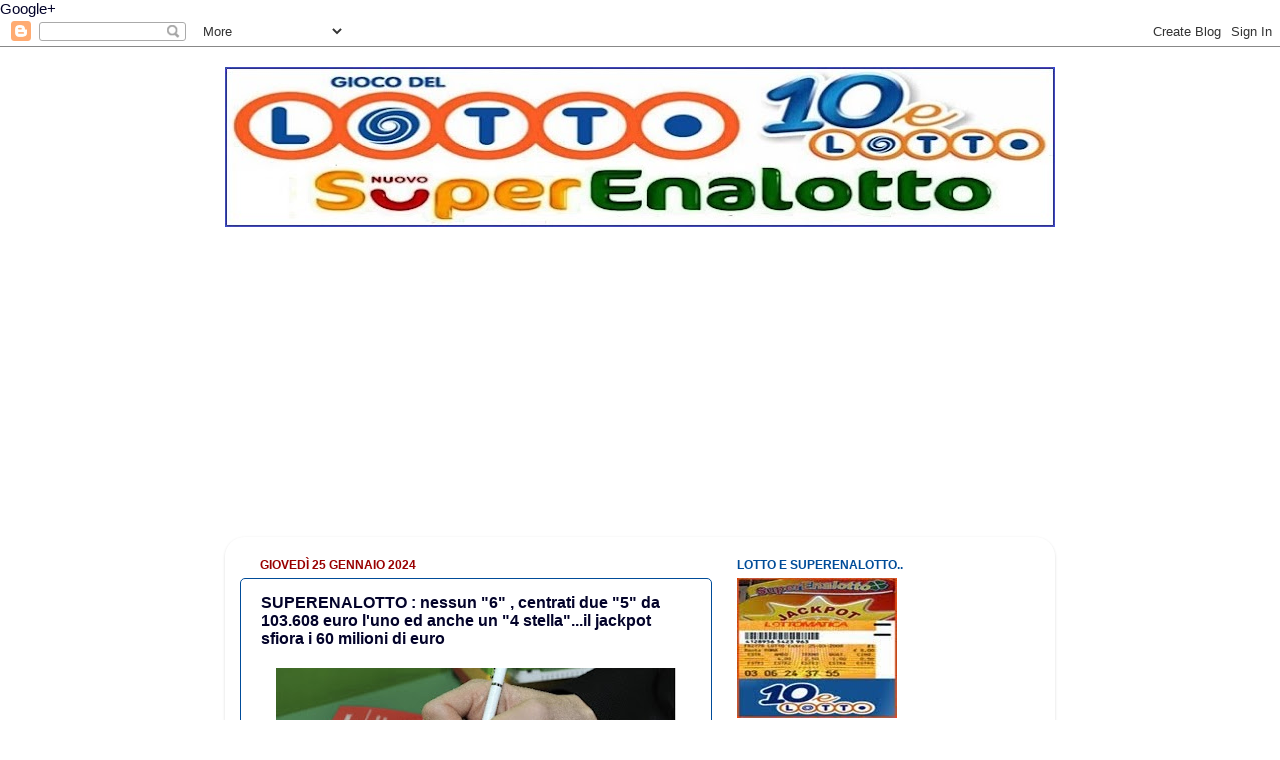

--- FILE ---
content_type: text/html; charset=UTF-8
request_url: https://www.lottoesuperenalottoestrazioni.com/2024/01/lultimo-6-da-851-di-euro-e-stato_12.html
body_size: 22869
content:
<!DOCTYPE html>
<html class='v2' dir='ltr' xmlns='http://www.w3.org/1999/xhtml' xmlns:b='http://www.google.com/2005/gml/b' xmlns:data='http://www.google.com/2005/gml/data' xmlns:expr='http://www.google.com/2005/gml/expr'>
<head>
<link href='https://www.blogger.com/static/v1/widgets/335934321-css_bundle_v2.css' rel='stylesheet' type='text/css'/>
<a href='https://plus.google.com/112573377049889053223' rel='publisher'>Google+</a>
<meta content='width=1100' name='viewport'/>
<meta content='text/html; charset=UTF-8' http-equiv='Content-Type'/>
<meta content='blogger' name='generator'/>
<link href='https://www.lottoesuperenalottoestrazioni.com/favicon.ico' rel='icon' type='image/x-icon'/>
<link href='https://www.lottoesuperenalottoestrazioni.com/2024/01/lultimo-6-da-851-di-euro-e-stato_12.html' rel='canonical'/>
<link rel="alternate" type="application/atom+xml" title="LOTTO e SUPERENALOTTO ESTRAZIONI - Atom" href="https://www.lottoesuperenalottoestrazioni.com/feeds/posts/default" />
<link rel="alternate" type="application/rss+xml" title="LOTTO e SUPERENALOTTO ESTRAZIONI - RSS" href="https://www.lottoesuperenalottoestrazioni.com/feeds/posts/default?alt=rss" />
<link rel="service.post" type="application/atom+xml" title="LOTTO e SUPERENALOTTO ESTRAZIONI - Atom" href="https://www.blogger.com/feeds/3456023092794269342/posts/default" />

<link rel="alternate" type="application/atom+xml" title="LOTTO e SUPERENALOTTO ESTRAZIONI - Atom" href="https://www.lottoesuperenalottoestrazioni.com/feeds/4648375634561172745/comments/default" />
<!--Can't find substitution for tag [blog.ieCssRetrofitLinks]-->
<link href='https://blogger.googleusercontent.com/img/b/R29vZ2xl/AVvXsEh3Qi06kdExMn0eylPNIV5G7HIrknLnAGOWsdjlKQmyxGigm1UOHGq519FcJ7z0OjF85l62COwf0PfRK-dmLSuBlxWpc3O5TINuUpB8NwPJQkvvww1Kn9B6wjtWjq_2VxCWSV4DYNKm_1aJBVPoHgZMDHLmP35yeazLBjVHpJRjwwXNJER8BJUgtdo1OWQv/w400-h243/record_160.jpg' rel='image_src'/>
<meta content='https://www.lottoesuperenalottoestrazioni.com/2024/01/lultimo-6-da-851-di-euro-e-stato_12.html' property='og:url'/>
<meta content='SUPERENALOTTO : nessun &quot;6&quot; , centrati due &quot;5&quot; da 103.608 euro l&#39;uno ed anche un &quot;4 stella&quot;...il jackpot sfiora i 60 milioni di euro' property='og:title'/>
<meta content='Estrazioni 2024 del LOTTO e SUPERENALOTTO,risultati estrazioni di oggi  SABATO 23  MARZO 2024,ultime estrazioni,estrazioni di ieri,WinBox,' property='og:description'/>
<meta content='https://blogger.googleusercontent.com/img/b/R29vZ2xl/AVvXsEh3Qi06kdExMn0eylPNIV5G7HIrknLnAGOWsdjlKQmyxGigm1UOHGq519FcJ7z0OjF85l62COwf0PfRK-dmLSuBlxWpc3O5TINuUpB8NwPJQkvvww1Kn9B6wjtWjq_2VxCWSV4DYNKm_1aJBVPoHgZMDHLmP35yeazLBjVHpJRjwwXNJER8BJUgtdo1OWQv/w1200-h630-p-k-no-nu/record_160.jpg' property='og:image'/>
<title>Lotto e Superenalotto Estrazioni</title>
<style id='page-skin-1' type='text/css'><!--
/*-----------------------------------------------
Blogger Template Style
Name:     Picture Window
Designer: Blogger
URL:      www.blogger.com
----------------------------------------------- */
/* Content
----------------------------------------------- */
body {
font: normal normal 15px Arial, Tahoma, Helvetica, FreeSans, sans-serif;
color: #03032a;
background: #ffffff none no-repeat scroll center center;
}
html body .region-inner {
min-width: 0;
max-width: 100%;
width: auto;
}
.content-outer {
font-size: 90%;
}
a:link {
text-decoration:none;
color: #03032a;
}
a:visited {
text-decoration:none;
color: #004c99;
}
a:hover {
text-decoration:underline;
color: #990000;
}
.content-outer {
background: transparent none repeat scroll top left;
-moz-border-radius: 0;
-webkit-border-radius: 0;
-goog-ms-border-radius: 0;
border-radius: 0;
-moz-box-shadow: 0 0 0 rgba(0, 0, 0, .15);
-webkit-box-shadow: 0 0 0 rgba(0, 0, 0, .15);
-goog-ms-box-shadow: 0 0 0 rgba(0, 0, 0, .15);
box-shadow: 0 0 0 rgba(0, 0, 0, .15);
margin: 20px auto;
}
.content-inner {
padding: 0;
}
/* Header
----------------------------------------------- */
.header-outer {
background: #004c99 none repeat-x scroll top left;
_background-image: none;
color: #ffffff;
-moz-border-radius: 0;
-webkit-border-radius: 0;
-goog-ms-border-radius: 0;
border-radius: 0;
}
.Header img, .Header #header-inner {
-moz-border-radius: 0;
-webkit-border-radius: 0;
-goog-ms-border-radius: 0;
border-radius: 0;
}
.header-inner .Header .titlewrapper,
.header-inner .Header .descriptionwrapper {
padding-left: 0;
padding-right: 0;
}
.Header h1 {
font: normal normal 40px Arial, Tahoma, Helvetica, FreeSans, sans-serif;
text-shadow: 1px 1px 3px rgba(0, 0, 0, 0.3);
}
.Header h1 a {
color: #ffffff;
}
.Header .description {
font-size: 130%;
}
/* Tabs
----------------------------------------------- */
.tabs-inner {
margin: .5em 20px 0;
padding: 0;
}
.tabs-inner .section {
margin: 0;
}
.tabs-inner .widget ul {
padding: 0;
background: transparent none repeat scroll bottom;
-moz-border-radius: 0;
-webkit-border-radius: 0;
-goog-ms-border-radius: 0;
border-radius: 0;
}
.tabs-inner .widget li {
border: none;
}
.tabs-inner .widget li a {
display: inline-block;
padding: .5em 1em;
margin-right: .25em;
color: #ffffff;
font: normal normal 15px Arial, Tahoma, Helvetica, FreeSans, sans-serif;
-moz-border-radius: 10px 10px 0 0;
-webkit-border-top-left-radius: 10px;
-webkit-border-top-right-radius: 10px;
-goog-ms-border-radius: 10px 10px 0 0;
border-radius: 10px 10px 0 0;
background: transparent url(//www.blogblog.com/1kt/transparent/black50.png) repeat scroll top left;
border-right: 1px solid transparent;
}
.tabs-inner .widget li:first-child a {
padding-left: 1.25em;
-moz-border-radius-topleft: 10px;
-moz-border-radius-bottomleft: 0;
-webkit-border-top-left-radius: 10px;
-webkit-border-bottom-left-radius: 0;
-goog-ms-border-top-left-radius: 10px;
-goog-ms-border-bottom-left-radius: 0;
border-top-left-radius: 10px;
border-bottom-left-radius: 0;
}
.tabs-inner .widget li.selected a,
.tabs-inner .widget li a:hover {
position: relative;
z-index: 1;
background: transparent url(//www.blogblog.com/1kt/transparent/white80.png) repeat scroll bottom;
color: #004c99;
-moz-box-shadow: 0 0 3px rgba(0, 0, 0, .15);
-webkit-box-shadow: 0 0 3px rgba(0, 0, 0, .15);
-goog-ms-box-shadow: 0 0 3px rgba(0, 0, 0, .15);
box-shadow: 0 0 3px rgba(0, 0, 0, .15);
}
/* Headings
----------------------------------------------- */
h2 {
font: normal bold 12px Arial, Tahoma, Helvetica, FreeSans, sans-serif;
text-transform: uppercase;
color: #004c99;
margin: .5em 0;
}
/* Main
----------------------------------------------- */
.main-outer {
background: transparent url(//www.blogblog.com/1kt/transparent/white80.png) repeat scroll top left;
-moz-border-radius: 20px 20px 0 0;
-webkit-border-top-left-radius: 20px;
-webkit-border-top-right-radius: 20px;
-webkit-border-bottom-left-radius: 0;
-webkit-border-bottom-right-radius: 0;
-goog-ms-border-radius: 20px 20px 0 0;
border-radius: 20px 20px 0 0;
-moz-box-shadow: 0 1px 3px rgba(0, 0, 0, .15);
-webkit-box-shadow: 0 1px 3px rgba(0, 0, 0, .15);
-goog-ms-box-shadow: 0 1px 3px rgba(0, 0, 0, .15);
box-shadow: 0 1px 3px rgba(0, 0, 0, .15);
}
.main-inner {
padding: 15px 20px 20px;
}
.main-inner .column-center-inner {
padding: 0 0;
}
.main-inner .column-left-inner {
padding-left: 0;
}
.main-inner .column-right-inner {
padding-right: 0;
}
/* Posts
----------------------------------------------- */
h3.post-title {
margin: 0;
font: normal bold 16px Arial, Tahoma, Helvetica, FreeSans, sans-serif;
}
.comments h4 {
margin: 1em 0 0;
font: normal bold 16px Arial, Tahoma, Helvetica, FreeSans, sans-serif;
}
.date-header span {
color: #990000;
}
.post-outer {
background-color: #ffffff;
border: solid 1px #004c99;
-moz-border-radius: 5px;
-webkit-border-radius: 5px;
border-radius: 5px;
-goog-ms-border-radius: 5px;
padding: 15px 20px;
margin: 0 -20px 20px;
}
.post-body {
line-height: 1.4;
font-size: 110%;
position: relative;
}
.post-header {
margin: 0 0 1.5em;
color: #004c99;
line-height: 1.6;
}
.post-footer {
margin: .5em 0 0;
color: #004c99;
line-height: 1.6;
}
#blog-pager {
font-size: 140%
}
#comments .comment-author {
padding-top: 1.5em;
border-top: dashed 1px #ccc;
border-top: dashed 1px rgba(128, 128, 128, .5);
background-position: 0 1.5em;
}
#comments .comment-author:first-child {
padding-top: 0;
border-top: none;
}
.avatar-image-container {
margin: .2em 0 0;
}
/* Comments
----------------------------------------------- */
.comments .comments-content .icon.blog-author {
background-repeat: no-repeat;
background-image: url([data-uri]);
}
.comments .comments-content .loadmore a {
border-top: 1px solid #990000;
border-bottom: 1px solid #990000;
}
.comments .continue {
border-top: 2px solid #990000;
}
/* Widgets
----------------------------------------------- */
.widget ul, .widget #ArchiveList ul.flat {
padding: 0;
list-style: none;
}
.widget ul li, .widget #ArchiveList ul.flat li {
border-top: dashed 1px #ccc;
border-top: dashed 1px rgba(128, 128, 128, .5);
}
.widget ul li:first-child, .widget #ArchiveList ul.flat li:first-child {
border-top: none;
}
.widget .post-body ul {
list-style: disc;
}
.widget .post-body ul li {
border: none;
}
/* Footer
----------------------------------------------- */
.footer-outer {
color:#ffffff;
background: transparent url(//www.blogblog.com/1kt/transparent/black50.png) repeat scroll top left;
-moz-border-radius: 0 0 20px 20px;
-webkit-border-top-left-radius: 0;
-webkit-border-top-right-radius: 0;
-webkit-border-bottom-left-radius: 20px;
-webkit-border-bottom-right-radius: 20px;
-goog-ms-border-radius: 0 0 20px 20px;
border-radius: 0 0 20px 20px;
-moz-box-shadow: 0 1px 3px rgba(0, 0, 0, .15);
-webkit-box-shadow: 0 1px 3px rgba(0, 0, 0, .15);
-goog-ms-box-shadow: 0 1px 3px rgba(0, 0, 0, .15);
box-shadow: 0 1px 3px rgba(0, 0, 0, .15);
}
.footer-inner {
padding: 10px 20px 20px;
}
.footer-outer a {
color: #98ccee;
}
.footer-outer a:visited {
color: #77aaee;
}
.footer-outer a:hover {
color: #32aaff;
}
.footer-outer .widget h2 {
color: #ffffff;
}
/* Mobile
----------------------------------------------- */
html body.mobile {
height: auto;
}
html body.mobile {
min-height: 480px;
background-size: 100% auto;
}
.mobile .body-fauxcolumn-outer {
background: transparent none repeat scroll top left;
}
html .mobile .mobile-date-outer, html .mobile .blog-pager {
border-bottom: none;
background: transparent url(//www.blogblog.com/1kt/transparent/white80.png) repeat scroll top left;
margin-bottom: 10px;
}
.mobile .date-outer {
background: transparent url(//www.blogblog.com/1kt/transparent/white80.png) repeat scroll top left;
}
.mobile .header-outer, .mobile .main-outer,
.mobile .post-outer, .mobile .footer-outer {
-moz-border-radius: 0;
-webkit-border-radius: 0;
-goog-ms-border-radius: 0;
border-radius: 0;
}
.mobile .content-outer,
.mobile .main-outer,
.mobile .post-outer {
background: inherit;
border: none;
}
.mobile .content-outer {
font-size: 100%;
}
.mobile-link-button {
background-color: #03032a;
}
.mobile-link-button a:link, .mobile-link-button a:visited {
color: #ffffff;
}
.mobile-index-contents {
color: #03032a;
}
.mobile .tabs-inner .PageList .widget-content {
background: transparent url(//www.blogblog.com/1kt/transparent/white80.png) repeat scroll bottom;
color: #004c99;
}
.mobile .tabs-inner .PageList .widget-content .pagelist-arrow {
border-left: 1px solid transparent;
}
.status-msg-wrap
{
display: none;
}
--></style>
<style id='template-skin-1' type='text/css'><!--
body {
min-width: 830px;
}
.content-outer, .content-fauxcolumn-outer, .region-inner {
min-width: 830px;
max-width: 830px;
_width: 830px;
}
.main-inner .columns {
padding-left: 0;
padding-right: 328px;
}
.main-inner .fauxcolumn-center-outer {
left: 0;
right: 328px;
/* IE6 does not respect left and right together */
_width: expression(this.parentNode.offsetWidth -
parseInt("0") -
parseInt("328px") + 'px');
}
.main-inner .fauxcolumn-left-outer {
width: 0;
}
.main-inner .fauxcolumn-right-outer {
width: 328px;
}
.main-inner .column-left-outer {
width: 0;
right: 100%;
margin-left: -0;
}
.main-inner .column-right-outer {
width: 328px;
margin-right: -328px;
}
#layout {
min-width: 0;
}
#layout .content-outer {
min-width: 0;
width: 800px;
}
#layout .region-inner {
min-width: 0;
width: auto;
}
--></style>
<script type='text/javascript'>
        (function(i,s,o,g,r,a,m){i['GoogleAnalyticsObject']=r;i[r]=i[r]||function(){
        (i[r].q=i[r].q||[]).push(arguments)},i[r].l=1*new Date();a=s.createElement(o),
        m=s.getElementsByTagName(o)[0];a.async=1;a.src=g;m.parentNode.insertBefore(a,m)
        })(window,document,'script','https://www.google-analytics.com/analytics.js','ga');
        ga('create', 'UA-46402912-1', 'auto', 'blogger');
        ga('blogger.send', 'pageview');
      </script>
<script async='async' src='https://pagead2.googlesyndication.com/pagead/js/adsbygoogle.js'></script>
<script>
     (adsbygoogle = window.adsbygoogle || []).push({
          google_ad_client: "ca-pub-6570781481396486",
          enable_page_level_ads: true
     });
</script>
<link href='https://www.blogger.com/dyn-css/authorization.css?targetBlogID=3456023092794269342&amp;zx=ef272c8e-82e4-4341-8295-856f83f9392b' media='none' onload='if(media!=&#39;all&#39;)media=&#39;all&#39;' rel='stylesheet'/><noscript><link href='https://www.blogger.com/dyn-css/authorization.css?targetBlogID=3456023092794269342&amp;zx=ef272c8e-82e4-4341-8295-856f83f9392b' rel='stylesheet'/></noscript>
<meta name='google-adsense-platform-account' content='ca-host-pub-1556223355139109'/>
<meta name='google-adsense-platform-domain' content='blogspot.com'/>

<!-- data-ad-client=ca-pub-6570781481396486 -->

</head>
<body class='loading variant-open'>
<div class='navbar section' id='navbar'><div class='widget Navbar' data-version='1' id='Navbar1'><script type="text/javascript">
    function setAttributeOnload(object, attribute, val) {
      if(window.addEventListener) {
        window.addEventListener('load',
          function(){ object[attribute] = val; }, false);
      } else {
        window.attachEvent('onload', function(){ object[attribute] = val; });
      }
    }
  </script>
<div id="navbar-iframe-container"></div>
<script type="text/javascript" src="https://apis.google.com/js/platform.js"></script>
<script type="text/javascript">
      gapi.load("gapi.iframes:gapi.iframes.style.bubble", function() {
        if (gapi.iframes && gapi.iframes.getContext) {
          gapi.iframes.getContext().openChild({
              url: 'https://www.blogger.com/navbar/3456023092794269342?po\x3d4648375634561172745\x26origin\x3dhttps://www.lottoesuperenalottoestrazioni.com',
              where: document.getElementById("navbar-iframe-container"),
              id: "navbar-iframe"
          });
        }
      });
    </script><script type="text/javascript">
(function() {
var script = document.createElement('script');
script.type = 'text/javascript';
script.src = '//pagead2.googlesyndication.com/pagead/js/google_top_exp.js';
var head = document.getElementsByTagName('head')[0];
if (head) {
head.appendChild(script);
}})();
</script>
</div></div>
<div class='body-fauxcolumns'>
<div class='fauxcolumn-outer body-fauxcolumn-outer'>
<div class='cap-top'>
<div class='cap-left'></div>
<div class='cap-right'></div>
</div>
<div class='fauxborder-left'>
<div class='fauxborder-right'></div>
<div class='fauxcolumn-inner'>
</div>
</div>
<div class='cap-bottom'>
<div class='cap-left'></div>
<div class='cap-right'></div>
</div>
</div>
</div>
<div class='content'>
<div class='content-fauxcolumns'>
<div class='fauxcolumn-outer content-fauxcolumn-outer'>
<div class='cap-top'>
<div class='cap-left'></div>
<div class='cap-right'></div>
</div>
<div class='fauxborder-left'>
<div class='fauxborder-right'></div>
<div class='fauxcolumn-inner'>
</div>
</div>
<div class='cap-bottom'>
<div class='cap-left'></div>
<div class='cap-right'></div>
</div>
</div>
</div>
<div class='content-outer'>
<div class='content-cap-top cap-top'>
<div class='cap-left'></div>
<div class='cap-right'></div>
</div>
<div class='fauxborder-left content-fauxborder-left'>
<div class='fauxborder-right content-fauxborder-right'></div>
<div class='content-inner'>
<header>
<div class='header-outer'>
<div class='header-cap-top cap-top'>
<div class='cap-left'></div>
<div class='cap-right'></div>
</div>
<div class='fauxborder-left header-fauxborder-left'>
<div class='fauxborder-right header-fauxborder-right'></div>
<div class='region-inner header-inner'>
<div class='header section' id='header'><div class='widget Header' data-version='1' id='Header1'>
<div id='header-inner'>
<a href='https://www.lottoesuperenalottoestrazioni.com/' style='display: block'>
<img alt='LOTTO e SUPERENALOTTO ESTRAZIONI' height='160px; ' id='Header1_headerimg' src='https://blogger.googleusercontent.com/img/b/R29vZ2xl/AVvXsEhmH1mu5l4fhD9d_YrlqPrpVD-6Q9fNhscYRoDvfD3t7GTuvdpQOANDDmFwPcJNRUDXlPC-Mb69q3kw7TjOYz1pYfqoCZiulqoVy0j_FA6F8oe8C1r87Oh0rLmZWwVY5Y5sKELlcVSV0Z-i/s830/Superenalotto_Lotto_10eLotto_837_159_profili.jpg' style='display: block' width='830px; '/>
</a>
</div>
</div></div>
</div>
</div>
<div class='header-cap-bottom cap-bottom'>
<div class='cap-left'></div>
<div class='cap-right'></div>
</div>
</div>
</header>
<div class='tabs-outer'>
<div class='tabs-cap-top cap-top'>
<div class='cap-left'></div>
<div class='cap-right'></div>
</div>
<div class='fauxborder-left tabs-fauxborder-left'>
<div class='fauxborder-right tabs-fauxborder-right'></div>
<div class='region-inner tabs-inner'>
<div class='tabs no-items section' id='crosscol'></div>
<div class='tabs section' id='crosscol-overflow'><div class='widget HTML' data-version='1' id='HTML3'>
<div class='widget-content'>
<script async src="//pagead2.googlesyndication.com/pagead/js/adsbygoogle.js"></script>
<!-- Link adattabili Lotto e Superenalotto Estrazioni -->
<ins class="adsbygoogle"
     style="display:block"
     data-ad-client="ca-pub-6570781481396486"
     data-ad-slot="2630878258"
     data-ad-format="link"></ins>
<script>
(adsbygoogle = window.adsbygoogle || []).push({});
</script>
</div>
<div class='clear'></div>
</div></div>
</div>
</div>
<div class='tabs-cap-bottom cap-bottom'>
<div class='cap-left'></div>
<div class='cap-right'></div>
</div>
</div>
<div class='main-outer'>
<div class='main-cap-top cap-top'>
<div class='cap-left'></div>
<div class='cap-right'></div>
</div>
<div class='fauxborder-left main-fauxborder-left'>
<div class='fauxborder-right main-fauxborder-right'></div>
<div class='region-inner main-inner'>
<div class='columns fauxcolumns'>
<div class='fauxcolumn-outer fauxcolumn-center-outer'>
<div class='cap-top'>
<div class='cap-left'></div>
<div class='cap-right'></div>
</div>
<div class='fauxborder-left'>
<div class='fauxborder-right'></div>
<div class='fauxcolumn-inner'>
</div>
</div>
<div class='cap-bottom'>
<div class='cap-left'></div>
<div class='cap-right'></div>
</div>
</div>
<div class='fauxcolumn-outer fauxcolumn-left-outer'>
<div class='cap-top'>
<div class='cap-left'></div>
<div class='cap-right'></div>
</div>
<div class='fauxborder-left'>
<div class='fauxborder-right'></div>
<div class='fauxcolumn-inner'>
</div>
</div>
<div class='cap-bottom'>
<div class='cap-left'></div>
<div class='cap-right'></div>
</div>
</div>
<div class='fauxcolumn-outer fauxcolumn-right-outer'>
<div class='cap-top'>
<div class='cap-left'></div>
<div class='cap-right'></div>
</div>
<div class='fauxborder-left'>
<div class='fauxborder-right'></div>
<div class='fauxcolumn-inner'>
</div>
</div>
<div class='cap-bottom'>
<div class='cap-left'></div>
<div class='cap-right'></div>
</div>
</div>
<!-- corrects IE6 width calculation -->
<div class='columns-inner'>
<div class='column-center-outer'>
<div class='column-center-inner'>
<div class='main section' id='main'><div class='widget Blog' data-version='1' id='Blog1'>
<div class='blog-posts hfeed'>

          <div class="date-outer">
        
<h2 class='date-header'><span>giovedì 25 gennaio 2024</span></h2>

          <div class="date-posts">
        
<div class='post-outer'>
<div class='post hentry' itemprop='blogPost' itemscope='itemscope' itemtype='http://schema.org/BlogPosting'>
<meta content='https://blogger.googleusercontent.com/img/b/R29vZ2xl/AVvXsEh3Qi06kdExMn0eylPNIV5G7HIrknLnAGOWsdjlKQmyxGigm1UOHGq519FcJ7z0OjF85l62COwf0PfRK-dmLSuBlxWpc3O5TINuUpB8NwPJQkvvww1Kn9B6wjtWjq_2VxCWSV4DYNKm_1aJBVPoHgZMDHLmP35yeazLBjVHpJRjwwXNJER8BJUgtdo1OWQv/w400-h243/record_160.jpg' itemprop='image_url'/>
<meta content='3456023092794269342' itemprop='blogId'/>
<meta content='4648375634561172745' itemprop='postId'/>
<a name='4648375634561172745'></a>
<h3 class='post-title entry-title' itemprop='name'>
SUPERENALOTTO : nessun "6" , centrati due "5" da 103.608 euro l'uno ed anche un "4 stella"...il jackpot sfiora i 60 milioni di euro
</h3>
<div class='post-header'>
<div class='post-header-line-1'></div>
</div>
<div class='post-body entry-content' id='post-body-4648375634561172745' itemprop='description articleBody'>
<div class="separator" style="clear: both; text-align: center;"><a href="https://blogger.googleusercontent.com/img/b/R29vZ2xl/AVvXsEh3Qi06kdExMn0eylPNIV5G7HIrknLnAGOWsdjlKQmyxGigm1UOHGq519FcJ7z0OjF85l62COwf0PfRK-dmLSuBlxWpc3O5TINuUpB8NwPJQkvvww1Kn9B6wjtWjq_2VxCWSV4DYNKm_1aJBVPoHgZMDHLmP35yeazLBjVHpJRjwwXNJER8BJUgtdo1OWQv/s750/record_160.jpg" style="margin-left: 1em; margin-right: 1em; text-align: center;"><img border="0" data-original-height="455" data-original-width="750" height="243" src="https://blogger.googleusercontent.com/img/b/R29vZ2xl/AVvXsEh3Qi06kdExMn0eylPNIV5G7HIrknLnAGOWsdjlKQmyxGigm1UOHGq519FcJ7z0OjF85l62COwf0PfRK-dmLSuBlxWpc3O5TINuUpB8NwPJQkvvww1Kn9B6wjtWjq_2VxCWSV4DYNKm_1aJBVPoHgZMDHLmP35yeazLBjVHpJRjwwXNJER8BJUgtdo1OWQv/w400-h243/record_160.jpg" width="400" /></a></div><p><span style="font-family: arial;"><span style="background-color: white;"></span></span></p><p><span style="font-family: arial;"><span style="background-color: white;">Nessun "6" nell'</span><b style="background-color: white;"><a href="https://superenalottosisalestrazioni.blogspot.com/2024/02/lotto-e-superenalotto-risultati_10.html">ultima estrazione della settimana</a></b><span style="background-color: white;">&nbsp;del SuperEnalotto e il</span><b style="background-color: #fcff01;">&nbsp;jackpot sale a 59,9&nbsp;milioni di euro</b><span style="background-color: white;">.&nbsp;Nel concorso di&nbsp;<b><a href="https://superenalottosisalestrazioni.blogspot.com/2024/02/lotto-e-superenalotto-risultati_10.html">sabato 10&nbsp;febbraio 2024</a></b>&nbsp;centrati&nbsp;<b>due "5" da 103.608&nbsp;euro l'uno</b>&nbsp;ed anche&nbsp;<b>un&nbsp;"4 stella" da 55.567&nbsp;euro</b>.</span></span></p><p>&nbsp;<b style="color: #5e5e5e; font-family: arial; font-size: 16px;"><a href="https://lottoesuperenalottoverificavincite.blogspot.com/2023/11/superenalotto_16.html">L&#8217;ultimo "6" da 85,1&nbsp;milioni di euro è stato centrato il 16&nbsp;novembre&nbsp;2023 a Rovigo</a></b></p><p>&nbsp;&nbsp;<span face="&quot;Open Sans&quot;, sans-serif"><b style="color: #1a222a; font-family: arial; font-size: x-large; text-align: right;"><span><b style="font-family: Arial;"><span style="font-family: arial;"><span><span style="font-family: &quot;arial&quot;;"><span><span style="background-color: rgba(255, 255, 255, 0); font-family: &quot;Times New Roman&quot;; font-weight: 400; line-height: normal;"><span style="text-indent: 12px;"><span style="background-color: rgba(255, 255, 255, 0); line-height: normal;"><span style="background-color: rgba(255, 255, 255, 0); line-height: normal; text-indent: 0px;"><span style="text-indent: 12px;"><span style="background-color: rgba(255, 255, 255, 0); line-height: normal;"><span style="font-weight: bold; text-indent: 0px;"><span style="font-family: arial; font-size: medium;"><b style="text-align: center;"><b style="font-family: Arial; font-size: medium; text-align: left;"><span style="font-family: arial;"><span><span style="font-family: &quot;arial&quot;;"><span><b><span style="font-family: arial;"><span><span style="font-family: &quot;arial&quot;;"><span><span><span style="font-family: arial;"><b style="background-color: rgba(255, 255, 255, 0); font-family: Arial; line-height: normal; text-align: center;"><b style="text-indent: 12px;"><b style="font-size: 16px;"><b style="background-color: rgba(255, 255, 255, 0); line-height: normal;"><b style="text-align: left;"><span style="font-family: arial; font-size: medium;"><span style="margin-left: 1em; margin-right: 1em; text-align: center;"><img border="0" data-original-height="19" data-original-width="20" height="19" src="https://blogger.googleusercontent.com/img/b/R29vZ2xl/AVvXsEgqsspFGAzwxp4Ig1c2EnMjWV-at95gEWtEC3iNR1EJquX5ZrbTxRqNHSn9v2mcDzio4zCFlQbdCG83kfPkY8Vs5Jbj8zcevm3gKxIFoC0s0BOmhjQdX8NPf02ynf7pWRcDghkhRpfmxb6F_5GZcTJJvtWVUossEieg3muPwACHwW3zRCXUaXjgU-zuBQ/s1600/spunt_01_petit_2.jpg" width="20" /></span></span></b></b></b></b></b></span></span></span></span></span></span></b></span></span></span></span></b></b></span></span></span></span></span></span></span></span></span></span></span></span></b></span></b></span><a href="https://superenalottosisalestrazioni.blogspot.com/2024/02/lotto-e-superenalotto-risultati_10.html"><span face="&quot;Open Sans&quot;, sans-serif"><span style="font-family: arial; font-size: medium; font-weight: 700; text-align: right;"><span style="background-color: rgba(255, 255, 255, 0); line-height: normal;"><span style="text-indent: 12px;"><span style="background-color: rgba(255, 255, 255, 0); line-height: normal;"><span style="background-color: rgba(255, 255, 255, 0); line-height: normal; text-indent: 0px;"><span style="text-indent: 12px;"><span style="background-color: rgba(255, 255, 255, 0); line-height: normal;"><span style="font-family: arial; text-align: center; text-indent: 0px;"><span style="font-family: arial;"><span><span><b style="text-align: right;"><span><span><span style="text-align: center;"><span style="font-family: arial;"><span><span style="font-family: arial;"><b style="text-align: left;"><b style="text-indent: 12px;"><span style="text-indent: 0px;"><b style="background-color: rgba(255, 255, 255, 0); line-height: normal; text-align: center;"><b style="text-align: left; text-indent: 12px;"><span style="text-indent: 0px;"><b style="text-indent: 12px;"><span style="font-weight: 400; text-indent: 0px;"><b style="text-indent: 12px;"><span style="text-indent: 0px;"><b style="background-color: rgba(255, 255, 255, 0); line-height: normal; text-align: center;"><b style="text-align: left; text-indent: 12px;"><span style="text-indent: 0px;"><b style="text-indent: 12px;"><b style="text-indent: 0px;"><span><span style="font-family: arial; font-weight: 400;"><b><span style="border: 0px; box-sizing: border-box; list-style: none; margin: 0px; outline: none; padding: 0px;"><span style="font-weight: 400;"><b style="text-indent: 12px;"><span style="text-indent: 0px;"><b style="background-color: rgba(255, 255, 255, 0); line-height: normal; text-align: center;"><b style="text-align: left; text-indent: 12px;"><span style="text-indent: 0px;"><b style="text-indent: 12px;"><span face="&quot;Open Sans&quot;, sans-serif" style="font-weight: 400; text-indent: 0px;"><span style="font-family: arial;"><span style="font-family: arial;"><span style="font-family: arial; text-indent: 12px;"><span style="text-indent: 0px;"><span style="text-align: center;"><span><span style="text-align: left;"><span><span style="font-weight: bold;"><span style="font-weight: 400; text-indent: 12px;"><span style="text-indent: 0px;"><b style="background-color: rgba(255, 255, 255, 0); line-height: normal; text-align: center;"><b style="text-align: left; text-indent: 12px;"><span style="text-indent: 0px;"><b style="text-indent: 12px;"><b><b><span style="text-indent: 0px;"><span style="font-family: arial;"><b style="text-indent: 12px;"><span style="text-indent: 0px;"><span><span style="text-align: right; white-space-collapse: preserve;"><b>Estrazioni complete del</b></span><b style="white-space-collapse: preserve;"><span style="text-align: right;">&nbsp;</span></b></span></span></b></span></span></b></b></b></span></b></b></span></span></span></span></span></span></span></span></span></span></span></span></b></span></b></b></span></b></span></span></b></span></span></b></b></span></b></b></span></b></span></b></span></b></b></span></b></b></span></span></span></span></span></span></b></span></span></span></span></span></span></span></span></span></span><span style="white-space-collapse: preserve;"><b>10 </b></span><b style="background-color: white; line-height: 20.79px; text-align: left;">Febbr</b></span></span><b style="font-family: arial; font-size: large; text-align: right;"><span><span><span style="text-align: center;"><span style="font-family: arial;"><span><span style="font-family: arial;"><b style="text-align: left;"><b style="text-indent: 12px;"><span style="text-indent: 0px;"><b style="background-color: rgba(255, 255, 255, 0); line-height: normal; text-align: center;"><b style="text-align: left; text-indent: 12px;"><span style="text-indent: 0px;"><b style="text-indent: 12px;"><span style="font-weight: 400; text-indent: 0px;"><b style="text-indent: 12px;"><span style="text-indent: 0px;"><b style="background-color: rgba(255, 255, 255, 0); line-height: normal; text-align: center;"><b style="text-align: left; text-indent: 12px;"><span style="text-indent: 0px;"><b style="text-indent: 12px;"><b style="text-indent: 0px;"><span><span style="font-family: arial; font-weight: 400;"><b><span style="border: 0px; box-sizing: border-box; list-style: none; margin: 0px; outline: none; padding: 0px;"><span style="font-weight: 400;"><b style="text-indent: 12px;"><span style="text-indent: 0px;"><b style="background-color: rgba(255, 255, 255, 0); line-height: normal; text-align: center;"><b style="text-align: left; text-indent: 12px;"><span style="text-indent: 0px;"><b style="text-indent: 12px;"><span face="&quot;Open Sans&quot;, sans-serif" style="font-weight: 400; text-indent: 0px;"><span style="font-family: arial;"><span style="font-family: arial;"><span style="font-family: arial; text-indent: 12px;"><span style="text-indent: 0px;"><span style="text-align: center;"><span><span style="text-align: left;"><span><span style="font-weight: bold;"><span style="font-weight: 400; text-indent: 12px;"><span style="text-indent: 0px;"><b style="background-color: rgba(255, 255, 255, 0); line-height: normal; text-align: center;"><b style="text-align: left; text-indent: 12px;"><span style="text-indent: 0px;"><b style="text-indent: 12px;"><b><b><span style="text-indent: 0px;"><span style="font-family: arial;"><b style="text-indent: 12px;"><span style="text-indent: 0px;"><span><span style="text-align: right; white-space-collapse: preserve;">aio</span></span></span></b></span></span></b></b></b></span></b></b></span></span></span></span></span></span></span></span></span></span></span></span></b></span></b></b></span></b></span></span></b></span></span></b></b></span></b></b></span></b></span></b></span></b></b></span></b></b></span></span></span></span></span></span></b><span style="font-family: arial; font-size: large; white-space-collapse: preserve;"><b> </b></span><b style="font-family: arial; font-size: large; white-space-collapse: preserve;"><b style="background-color: rgba(255, 255, 255, 0); line-height: normal;"><b style="text-indent: 12px;">2024</b></b></b></a></p><div><p><b style="font-family: arial;"></b></p><div><div class="separator" style="clear: both; text-align: center;"><div style="background-color: white; text-align: left;"><div class="separator"><div class="separator"><div class="separator"><b style="color: #38761d; font-family: arial; font-size: 14.85px;"><span style="color: #38761d; font-family: arial; font-weight: 400;"><span style="color: #38761d;"><span style="font-family: &quot;arial&quot;;"><span><b><span><u>INIZI</u></span></b></span></span></span></span></b><u><b style="color: #38761d; font-family: arial; font-size: 14.85px;">ATIVE&nbsp;</b><b style="color: #38761d; font-family: arial; font-size: 14.85px;">SPECI</b></u><b style="color: #38761d; font-family: arial; font-size: 14.85px;"><u>ALI<br /></u><a href="https://blogger.googleusercontent.com/img/b/R29vZ2xl/AVvXsEhgLGu5kbikwKLmp41UCg9ozckOLcnAcbbRLPyM0mVRnqoEETKCa2-YP7lisFyHbnDIuQJK2cPQ5vVJ_CdNiqjY7PK5x1xBvJpRh7KI-0U7mEbtZTjAZNVEOjr-w0Ex6fcE2EOyMuzMf6w9M2GeAxwu-7qvsAlgH38PgFfWrg3NmGHu3fLxlVfbG5noDRHk/s82/1588457470031.png--eros_ramazzotti_e_marica_pellegrinelli_di_nuovo_insieme__cosa_dicono_gli_amici.png" style="font-family: &quot;Times New Roman&quot;; font-size: medium; font-weight: 400; margin-left: 1em; margin-right: 1em; text-align: center;"><img border="0" data-original-height="71" data-original-width="82" height="71" src="https://blogger.googleusercontent.com/img/b/R29vZ2xl/AVvXsEhgLGu5kbikwKLmp41UCg9ozckOLcnAcbbRLPyM0mVRnqoEETKCa2-YP7lisFyHbnDIuQJK2cPQ5vVJ_CdNiqjY7PK5x1xBvJpRh7KI-0U7mEbtZTjAZNVEOjr-w0Ex6fcE2EOyMuzMf6w9M2GeAxwu-7qvsAlgH38PgFfWrg3NmGHu3fLxlVfbG5noDRHk/s1600/1588457470031.png--eros_ramazzotti_e_marica_pellegrinelli_di_nuovo_insieme__cosa_dicono_gli_amici.png" width="82" /></a><br /></b></div><div class="separator"><div class="separator" style="clear: both;"><div class="separator" style="clear: both; font-family: arial; font-size: 18.72px; font-weight: 700;"><a href="https://lottoesuperenalottoverificavincite.blogspot.com/2024/01/lotto-e-superenalotto-lestrazione-del.html"><span style="font-size: small;"><span style="font-family: arial;"><b>Lotto e Superenalotto :&nbsp;</b><span style="font-weight: normal;">dal</span><b>&nbsp;5&nbsp;</b></span></span></a></div><div class="separator" style="clear: both; font-family: arial; font-size: 18.72px; font-weight: 700;"><a href="https://lottoesuperenalottoverificavincite.blogspot.com/2024/01/lotto-e-superenalotto-lestrazione-del.html"><span style="font-size: small;"><span style="font-family: arial;"><b>Genn</b></span><span style="font-family: arial;"><b>a</b></span><span style="font-weight: 400;">i</span>o 2024<span style="font-family: arial;"><b>,</b></span></span><span style="font-size: medium; font-weight: 400;">t</span><span style="font-size: medium; font-weight: 400;">utti i&nbsp;</span><b style="font-size: medium;">VENERDI</b><span style="font-size: medium; font-weight: 400;">,</span><span style="font-size: medium; font-weight: 400;">&nbsp;<br /></span><b style="font-size: medium;">estrazione aggiuntiva&nbsp;</b><span style="font-size: medium; font-weight: 400;">le cui&nbsp;<br /></span><span style="font-size: small;"><span style="font-family: arial;"><span style="font-weight: 400;">entr</span></span></span><span style="font-size: medium; font-weight: 400;">ate er</span><span style="font-size: medium; font-weight: 400;">ari</span><span style="font-size: medium; font-weight: 400;">ali</span><span style="font-size: medium; font-weight: 400;">&nbsp;sono destin</span><span style="font-size: medium; font-weight: 400;">ate<br /></span><span style="font-size: medium; font-weight: 400;">al&nbsp;</span><span style="font-size: medium;">Fondo&nbsp;<span style="font-weight: normal;">per le</span>&nbsp;</span><span style="font-size: medium;">Emergenze&nbsp;<br /></span><span style="font-size: small;"><span style="font-family: arial;"><b>N</b></span></span><span style="font-size: medium;">azion</span><span style="font-size: medium;">ali</span></a></div></div><div class="separator" style="clear: both;"><br /></div><div class="separator" style="clear: both;"><div style="font-family: arial;"><span style="font-family: arial;"><span style="line-height: normal;"><span><span><span style="color: black; font-family: &quot;Times New Roman&quot;; font-size: 16px;"><span style="color: black; font-family: &quot;Times New Roman&quot;;"><b><span style="font-family: arial;"><span style="color: red; font-family: &quot;Times New Roman&quot;; font-weight: inherit;"><span style="font-family: arial;"><a href="https://blogger.googleusercontent.com/img/b/R29vZ2xl/AVvXsEjIjWZvXusJ0Rph20v6Yb-QbIN74ZtnuY--ZVFDbczzd6N5S55DVj_4CdOhKCOL1lsCcqGStOrqs0r0cHa11Z8H3jESzD6lT1hPyuO7VIUzhqrclBE4RDx9V4SRqdfXIHGROALbkvIsReXXrZ4NdF7tyOh271naUQIeLB0UUD9cGlIwD9LLAO6sIK7qDw/s20/spunt_01_petit_2.jpg" style="background-color: transparent; font-family: inherit; font-size: inherit; font-style: inherit; font-variant-caps: inherit; font-variant-ligatures: inherit; font-weight: inherit; margin-left: 1em; margin-right: 1em; text-align: center;"><img border="0" data-original-height="19" data-original-width="20" height="19" src="https://blogger.googleusercontent.com/img/b/R29vZ2xl/AVvXsEjIjWZvXusJ0Rph20v6Yb-QbIN74ZtnuY--ZVFDbczzd6N5S55DVj_4CdOhKCOL1lsCcqGStOrqs0r0cHa11Z8H3jESzD6lT1hPyuO7VIUzhqrclBE4RDx9V4SRqdfXIHGROALbkvIsReXXrZ4NdF7tyOh271naUQIeLB0UUD9cGlIwD9LLAO6sIK7qDw/s1600/spunt_01_petit_2.jpg" width="20" /></a><span style="background-color: transparent; color: black; font-family: inherit; font-size: inherit; font-style: inherit; font-variant-caps: inherit; font-variant-ligatures: inherit; font-weight: inherit;"><b>altre&nbsp;</b></span><span style="background-color: transparent; color: black; font-family: inherit; font-size: inherit; font-style: inherit; font-variant-caps: inherit; font-variant-ligatures: inherit; font-weight: inherit;"><b>estrazioni</b>&nbsp;10/02/2024&nbsp;</span><span style="background-color: transparent; color: black; font-family: inherit; font-size: inherit; font-style: inherit; font-variant-caps: inherit; font-variant-ligatures: inherit; font-weight: inherit;">:</span><span style="color: black; font-family: inherit; font-style: inherit; font-variant-caps: inherit; font-variant-ligatures: inherit; text-align: center;"><span style="font-weight: inherit;">&nbsp;<br /></span></span></span></span></span></b></span></span></span></span></span></span></div><div><span><span style="line-height: normal;"><span><span><span style="font-family: &quot;Times New Roman&quot;;"><span style="color: black; font-family: &quot;Times New Roman&quot;; font-size: 16px;"><b><span style="font-family: arial;"><span style="color: red; font-weight: inherit;">-</span><span style="color: red; font-weight: 400;">&nbsp;</span><span><a href="https://10elotto5minuti.blogspot.com/2024/01/10elotto-ogni-5-minuti-tutte-le.html">1</a></span></span></b><span style="font-family: arial; font-weight: inherit;"><span face="&quot;trebuchet ms&quot;, sans-serif" style="background-color: transparent;"><span><b><a href="https://10elotto5minuti.blogspot.com/2024/01/10elotto-ogni-5-minuti-tutte-le.html">0eLotto&nbsp;<span style="font-size: x-small;"><span>ogni</span>&nbsp;</span>5 Minuti</a></b></span><span style="color: red; font-family: &quot;Times New Roman&quot;;">&nbsp;</span><span style="color: black; font-family: &quot;Times New Roman&quot;;">i</span></span><span style="background-color: transparent; color: black; font-family: &quot;Times New Roman&quot;;"><span><span>n</span><span style="color: #03032a;"><span>&nbsp;</span></span></span></span><span style="background-color: transparent; color: red;"><span style="line-height: normal;"><b style="font-family: &quot;Times New Roman&quot;;"><span><span style="background-color: red; color: #fcff01; font-size: x-small;">DIRETTA</span></span></b></span></span></span></span><span><b style="font-family: arial;"><b style="line-height: normal;"><span style="font-weight: inherit;"><span><span style="color: red;">&nbsp;<br /><span style="color: black; font-weight: 400;"><b><b style="line-height: normal;"><span><span><span><b><b style="line-height: normal;"><span><span><span><b><b style="line-height: normal;"><span><span><span><b><b style="line-height: normal;"><span><span><span><b><b style="line-height: normal;"><span><span><span><b><b style="line-height: normal;"><span><span><span><b><b style="line-height: normal;"><span><span><span><b><b style="line-height: normal;"><span><span><span><b><b style="line-height: normal;"><span><span><span><b><b style="line-height: normal;"><span><span><span><b><b style="line-height: normal;"><span><span><span><b><b style="line-height: normal;"><span><span><span><b><b style="line-height: normal;"><span><span><span><b><b style="line-height: normal;"><span><span><b><b style="line-height: normal;"><span><b><b style="line-height: normal;"><b><b style="line-height: normal;"><span style="color: black; font-weight: 400;"><span face="&quot;trebuchet ms&quot;, sans-serif"><span style="background-color: transparent;"><span style="line-height: normal;"><span style="font-family: &quot;Times New Roman&quot;; line-height: normal;"><span style="color: red;"><b><span style="font-family: arial;">-</span>&nbsp;</b></span></span><span style="font-family: arial; font-weight: bold;"><b><span style="color: #03032a;"><a href="https://eurojackpotsisalunoestrazioni.blogspot.com/2017/08/archivio-estrazioni-dell-eurojackpot-il.html">Euroj</a></span></b></span></span></span></span></span><span style="font-family: arial;"><a href="https://eurojackpotsisalunoestrazioni.blogspot.com/2017/08/archivio-estrazioni-dell-eurojackpot-il.html" style="font-weight: 400;"><span style="color: #2b00fe;"><b style="text-decoration-line: none;">a</b><b style="text-decoration-line: none;">ckpot</b></span></a><span style="color: black; font-weight: 400;">&nbsp;(</span><span style="color: red;">m</span></span></b></b></b></b></span></b></b></span></span></b></b></span></span></span></b></b></span></span></span></b></b></span></span></span></b></b></span></span></span></b></b></span></span></span></b></b></span></span></span></b></b></span></span></span></b></b></span></span></span></b></b></span></span></span></b></b></span></span></span></b></b></span></span></span></b></b></span></span></span></b></b></span></span></span></b></b></span><span style="color: black; font-family: arial; font-weight: 400;"><span style="color: red;"><b>art-ven</b></span><span>)</span></span></span></span></span></b></b></span></span></span></span></span></span></div><div><span><span style="line-height: normal;"><span><span><span style="font-family: &quot;Times New Roman&quot;; font-size: 16px;"><span><b style="font-family: arial;"><b style="line-height: normal;"><span style="font-weight: inherit;"><span><span style="color: red;"><b><b style="line-height: normal;"><span style="font-weight: inherit;"><b><b style="line-height: normal;"><span style="color: red; font-weight: inherit;">-&nbsp;</span></b></b><span style="color: black;"><b><a href="https://sivincetuttoestrazioni.blogspot.com/2013/12/si-vince-tutto-il-calendario-e.html"><span style="text-decoration-line: none;">SiVinceTutto<span>&nbsp;estr</span></span><span style="text-decoration-line: none;">a</span><span>zioni</span></a></b></span></span></b></b></span></span></span></b></b></span></span></span></span></span></span></div><div style="font-family: arial;"><span style="font-family: arial;"><span style="line-height: normal;"><span><span><span style="font-family: arial; font-size: 16px;"><span style="color: black; font-weight: inherit; line-height: normal;"><span><span style="color: red;"><b>-</b></span><a href="https://million-day.blogspot.com/2022/10/million-day-ed-extra-million-day-tutte.html"><span style="color: red;">&nbsp;</span><b>MillionD</b></a></span></span><span style="color: black; font-weight: inherit;"><a href="https://million-day.blogspot.com/2022/10/million-day-ed-extra-million-day-tutte.html"><b>a</b><span style="font-family: arial;"><span><span face="&quot;trebuchet ms&quot;, sans-serif" style="font-weight: bold;"><span face="arial, tahoma, helvetica, freesans, sans-serif" style="line-height: normal;"><span>y</span></span></span><b>&nbsp;</b><span><span style="font-size: x-small;"><b>ed</b></span><b>&nbsp;Extr</b></span></span></span><span style="font-weight: bold;"><span style="font-family: arial;"><span></span></span><span style="font-family: arial; text-align: right;">a</span></span></a><span><b>&nbsp;</b></span></span></span></span></span></span></span></div><div style="font-family: arial;"><span><span style="font-family: arial;"><span style="line-height: normal;"><span style="color: red;"><b>-</b></span></span></span><span style="font-family: arial;">&nbsp;</span><b><span style="color: black;"><a href="https://vincicasasisal.blogspot.com/2022/04/vincicasa-estrazioni-giornaliere-del.html">VinciC<span>as</span>a</a></span><span style="font-family: Times New Roman;">&nbsp;</span></b></span></div></div></div></div></div><div class="separator"><div class="separator"><span style="color: #38761d; font-family: arial; font-weight: bold; text-align: center;"><span style="background-color: #f9cb9c;"><br /></span></span></div></div><a href="https://www.lottoesuperenalottoestrazioni.com/2021/10/blog-post.html" style="margin-left: 1em; margin-right: 1em; text-align: center;"><img border="0" data-original-height="103" data-original-width="150" height="103" src="https://blogger.googleusercontent.com/img/b/R29vZ2xl/AVvXsEjgjb4K80aa-xzvq8bVtvPDDKdmvqvnAMXDpCwrZ4g7w0IrUc3OOOJYludqfsqojStkeNxnc1AlImXyhAi5-qd3wvrPyNFgc9SIbcqxhr8RMvtRU7dEsZM9wch4hbfiaN13UB2EkLCcRV7O/s0/win_piccolo_150.jpg" width="150" /></a><br /><a href="https://www.lottoesuperenalottoestrazioni.com/2021/10/blog-post.html"><span style="font-family: arial;"><b><span style="color: #38761d;">WinBox</span>&nbsp;</b>da oggi con ogni giocata<b>&nbsp;</b></span></a></div><div style="background-color: white; text-align: left;"><a href="https://www.lottoesuperenalottoestrazioni.com/2021/10/blog-post.html"><span style="font-family: arial;"><b>SuperEnalotto - SuperStar&nbsp;</b>h</span><span style="font-family: arial;">ai</span><b style="font-family: arial;">&nbsp;<br /><span style="color: red;">3 opportunità in più</span>&nbsp;</b><span style="font-family: arial;">di</span><b style="font-family: arial;">&nbsp;<span style="color: red;">vincita</span>&nbsp;</b></a></div><div class="separator" style="background-color: white; clear: both;"><br /></div></div><h3 class="post-title entry-title" style="background-color: white; color: #03032a; font-stretch: normal; line-height: normal; margin: 0px; position: relative;"><b><a href="https://www.lottoesuperenalottoestrazioni.com/2020/10/superenalotto-scopri-superenalotto-e-le.html"><span style="color: #2b00fe; font-family: arial; font-size: small;">Superenalotto,Superstar come si gioca,</span></a></b></h3><h3 class="post-title entry-title" itemprop="name" style="background-color: white; color: #03032a; font-family: Arial, Tahoma, Helvetica, FreeSans, sans-serif; font-size: 16px; font-stretch: normal; font-variant-east-asian: normal; font-variant-numeric: normal; line-height: normal; margin: 0px; position: relative;"><div style="color: black; font-family: &quot;Times New Roman&quot;; font-size: medium; font-weight: 400; margin: 0px;"><div><div><b><a href="https://www.lottoesuperenalottoestrazioni.com/2020/10/superenalotto-scopri-superenalotto-e-le.html"><span style="font-family: arial;"><span style="color: white;">&nbsp;&nbsp;</span><span style="color: #2b00fe;">quanto si vince</span></span></a></b></div></div></div></h3><h3 class="post-title entry-title" style="background-color: white; color: #03032a; font-stretch: normal; line-height: normal; margin: 0px; position: relative;"><span style="font-family: arial; font-size: small;"><span><b style="background-color: transparent;"><span>&nbsp;&nbsp;<a href="https://www.lottoesuperenalottoestrazioni.com/2020/02/come-riscuotere-una-vincita-al.html">Come riscuotere una vincita al</a><br />&nbsp;&nbsp;<a href="https://www.lottoesuperenalottoestrazioni.com/2020/02/come-riscuotere-una-vincita-al.html">Superenalotto</a>,</span></b></span><a href="https://www.lottoesuperenalottoestrazioni.com/2020/02/come-riscuotere-una-vincita-al.html" style="color: #004c99;">Supertar,SiVinceTutto</a></span></h3><h3 class="post-title entry-title" itemprop="name" style="background-color: white; color: #03032a; font-family: Arial, Tahoma, Helvetica, FreeSans, sans-serif; font-size: 16px; font-stretch: normal; font-variant-east-asian: normal; font-variant-numeric: normal; line-height: normal; margin: 0px; position: relative;"><div style="color: black; font-family: &quot;Times New Roman&quot;; font-size: medium; font-weight: 400; margin: 0px;"><div><div style="color: #03032a;"><span style="font-family: arial;"><br /></span></div><div><span style="font-family: arial;"><span style="color: #03032a;">&nbsp;&nbsp;</span></span><a href="https://www.lottoesuperenalottoestrazioni.com/2020/10/lotto_29.html" style="font-family: arial;"><b>Lotto, come si gioca,come funziona</b></a></div><span style="font-family: arial;"><b>&nbsp;&nbsp;<a href="https://www.lottoesuperenalottoestrazioni.com/2020/10/lotto_29.html">l'estrazione,quanto si vince</a></b><br /></span><b style="color: #5e5e5e; font-family: Arial;"><span style="color: #004c99;"><span style="color: #004c99;">&nbsp;&nbsp;<a href="https://www.lottoesuperenalottoestrazioni.com/2020/01/lotto-come-riscuotere-le-vincite.html" style="color: #004c99;">Come riscuotere una vincita al Lotto</a></span></span></b></div><div><span style="color: #004c99; font-family: Arial;"><b><br /></b></span></div><div><span style="color: #004c99; font-family: Arial;">ti potrebbero interessa</span><span style="color: #004c99; font-family: Arial;">re&nbsp;</span><span style="color: #004c99; font-family: Arial;">anche</span><span style="color: #004c99; font-family: Arial;">&nbsp;:</span></div><div><span style="color: #004c99; font-family: Arial;"><br /></span></div><div><div style="color: #03032a;"><span style="font-family: arial;"><span style="color: #004c99;"><a href="https://www.lottoesuperenalottoestrazioni.com/2020/07/superenalotto-tutti-i-sei-realizzati-al.html" style="color: #004c99;"><b>Tutti i "sei"</b>&nbsp;realizzati al Superenalotto<br />dal 1998 al 2020,<br />dove hanno vinto,quanto hanno vinto...</a></span><br /><span style="color: #004c99;"><br /></span><span style="color: #004c99;"><a href="https://www.lottoesuperenalottoestrazioni.com/2020/07/superenalotto-tutti-i-51-realizzati-al.html"><b>Tutti i "5+1"</b>&nbsp;realizzati al Superenalotto<br />dove hanno vinto,quanto hanno vinto...</a></span><br /><span style="color: #004c99;"><br /></span><a href="https://www.lottoesuperenalottoestrazioni.com/2020/08/superenalotto-tutti-i-5stella_7.html"><b><span style="color: #004c99;">Tutti i "5stell</span><span style="color: #004c99;">a</span></b><span style="color: #004c99;"><b>"</b>&nbsp;realizzati al Superenalotto</span></a><br /><span style="color: #004c99;"><a href="https://www.lottoesuperenalottoestrazioni.com/2020/08/superenalotto-tutti-i-5stella_7.html">dove hanno vinto,quanto hanno vinto...</a></span></span></div></div></div></h3><h3 class="post-title entry-title" itemprop="name" style="font-family: Arial, Tahoma, Helvetica, FreeSans, sans-serif; font-size: 16px; font-stretch: normal; font-variant-east-asian: normal; font-variant-numeric: normal; line-height: normal; margin: 0px; position: relative;"><p style="font-family: &quot;Times New Roman&quot;; font-size: medium;"><span style="font-weight: 400;"><span style="color: #2b00fe;">"&nbsp;</span></span><a href="https://www.lottoesuperenalottoestrazioni.com/2022/06/super-estate-con-le-estrazioni-del-12.html" style="font-family: Arial, Tahoma, Helvetica, FreeSans, sans-serif; font-size: 16px; font-weight: 400;"><b>Super&nbsp;Estate " :</b></a><br /><a href="https://www.lottoesuperenalottoestrazioni.com/2022/06/super-estate-con-le-estrazioni-del-12.html" style="font-family: Arial, Tahoma, Helvetica, FreeSans, sans-serif; font-size: 16px; font-weight: 400;"><span>l&#8217;iniziativa speciale SuperEnalotto</span></a><br /><a href="https://www.lottoesuperenalottoestrazioni.com/2022/06/super-estate-con-le-estrazioni-del-12.html" style="font-family: Arial, Tahoma, Helvetica, FreeSans, sans-serif; font-size: 16px;"><span style="font-weight: normal;">Superst</span><span style="font-weight: normal;">ar</span></a><span face="Arial, Tahoma, Helvetica, FreeSans, sans-serif" style="color: #03032a; font-size: 16px; font-weight: 400;">&nbsp;</span><a href="https://www.lottoesuperenalottoestrazioni.com/2022/06/super-estate-con-le-estrazioni-del-12.html" style="font-family: Arial, Tahoma, Helvetica, FreeSans, sans-serif; font-size: 16px;">300 premi garantiti&nbsp;<span style="font-weight: normal;">da</span></a><span face="Arial, Tahoma, Helvetica, FreeSans, sans-serif" style="color: #03032a; font-size: 16px;"><a href="https://www.lottoesuperenalottoestrazioni.com/2022/06/super-estate-con-le-estrazioni-del-12.html">&nbsp;</a><br /></span><span face="Arial, Tahoma, Helvetica, FreeSans, sans-serif" style="color: #03032a; font-size: 16px;"><a href="https://www.lottoesuperenalottoestrazioni.com/2022/06/super-estate-con-le-estrazioni-del-12.html">50mila euro</a>&nbsp;</span><span face="Arial, Tahoma, Helvetica, FreeSans, sans-serif" style="color: #03032a; font-size: 16px; font-weight: normal;">c</span><a href="https://www.lottoesuperenalottoestrazioni.com/2022/06/super-estate-con-le-estrazioni-del-12.html" style="font-family: arial; font-size: 16px;"><span face="Arial, Tahoma, Helvetica, FreeSans, sans-serif">ad</span><span face="Arial, Tahoma, Helvetica, FreeSans, sans-serif">auno</span><span face="Arial, Tahoma, Helvetica, FreeSans, sans-serif">&nbsp;</span></a><br /><a href="https://www.lottoesuperenalottoestrazioni.com/2022/06/super-estate-con-le-estrazioni-del-12.html" style="background-color: white; font-family: arial;"><span face="Arial, Tahoma, Helvetica, FreeSans, sans-serif" style="font-size: 16px; font-weight: 400;">in palio&nbsp;</span><span face="Arial, Tahoma, Helvetica, FreeSans, sans-serif" style="font-size: 16px;"><span style="font-weight: 400;">il&nbsp;</span>12 -14 -16 luglio&nbsp;</span>2022</a></p></h3><h3 class="post-title entry-title" itemprop="name" style="font-family: Arial, Tahoma, Helvetica, FreeSans, sans-serif; font-size: 16px; font-stretch: normal; font-variant-east-asian: normal; font-variant-numeric: normal; line-height: normal; margin: 0px; position: relative;"><a href="https://www.lottoesuperenalottoestrazioni.com/2020/10/natale-100x100-torna-liniziativa.html">Natale 100x100 :&nbsp;<br /><span style="font-weight: normal;">torna l&#8217;iniziativa speciale del SuperEnalotto</span></a><a href="https://www.lottoesuperenalottoestrazioni.com/2020/10/natale-100x100-torna-liniziativa.html" style="font-family: arial;"></a></h3><h3 class="post-title entry-title" itemprop="name" style="display: inline; font-family: Arial, Tahoma, Helvetica, FreeSans, sans-serif; font-size: 16px; font-stretch: normal; font-variant-east-asian: normal; font-variant-numeric: normal; line-height: normal; margin: 0px; position: relative;"><span style="font-weight: normal;"><a href="https://www.lottoesuperenalottoestrazioni.com/2020/10/natale-100x100-torna-liniziativa.html">100 premi garantiti da 100mila euro in palio&nbsp;<br />sabato 19 dicembre</a>&nbsp;</span></h3><a href="https://www.lottoesuperenalottoestrazioni.com/2020/10/natale-100x100-torna-liniziativa.html" style="background-color: white; font-family: Arial, Tahoma, Helvetica, FreeSans, sans-serif; font-size: 16px;">2020</a><h3 class="post-title entry-title" itemprop="name" style="background-color: white; font-stretch: normal; font-variant-east-asian: normal; font-variant-numeric: normal; line-height: normal; margin: 0px; position: relative;"><div style="margin: 0px;"><div style="font-size: medium; font-weight: 400;"><div style="color: #03032a;"><br /></div></div><div class="separator" style="clear: both; font-size: medium; font-weight: 400; text-align: center;"><span style="text-align: left;"><b style="background-color: rgba(255, 255, 255, 0); color: #03032a; font-family: arial; line-height: normal;"><b><a href="http://lottoesuperenalottoestrazioni.blogspot.it/2014/01/superenalottolotto-e-10elotto-tutte-le.html" style="color: #03032a;">Archivio Estrazioni</a>&nbsp;</b></b><b style="font-family: arial; line-height: 20.79px;"><a href="http://lottoesuperenalottoestrazioni.blogspot.it/2014/01/superenalottolotto-e-10elotto-tutte-le.html" style="color: #004c99; line-height: 1.4;">LOTTO | SUPERENALOTTO</a><br /></b></span></div></div></h3></div></div><div><h3 class="post-title entry-title" itemprop="name" style="background-color: white; font-stretch: normal; font-variant-east-asian: normal; font-variant-numeric: normal; line-height: normal; margin: 0px; position: relative;"><div style="margin: 0px;"><div class="separator" style="clear: both; font-size: medium; font-weight: 400; text-align: center;"><span style="text-align: left;"><b style="font-family: arial; line-height: 20.79px;"><span style="color: #666666;"><b style="line-height: 20.79px;"><span style="color: #666666;">- Superenalotto Estrazioni -</span></b>-</span></b></span></div></div></h3></div>
<div style='clear: both;'></div>
</div>
<div class='post-footer'>
<div class='post-footer-line post-footer-line-1'><span class='post-author vcard'>
Pubblicato da
<span class='fn' itemprop='author' itemscope='itemscope' itemtype='http://schema.org/Person'>
<meta content='https://www.blogger.com/profile/09572003951856013774' itemprop='url'/>
<a href='https://www.blogger.com/profile/09572003951856013774' rel='author' title='author profile'>
<span itemprop='name'>Bruno</span>
</a>
</span>
</span>
<span class='post-timestamp'>
alle
<meta content='https://www.lottoesuperenalottoestrazioni.com/2024/01/lultimo-6-da-851-di-euro-e-stato_12.html' itemprop='url'/>
<a class='timestamp-link' href='https://www.lottoesuperenalottoestrazioni.com/2024/01/lultimo-6-da-851-di-euro-e-stato_12.html' rel='bookmark' title='permanent link'><abbr class='published' itemprop='datePublished' title='2024-01-25T01:58:00+01:00'>01:58</abbr></a>
</span>
<span class='post-comment-link'>
</span>
<span class='post-icons'>
<span class='item-control blog-admin pid-1491809049'>
<a href='https://www.blogger.com/post-edit.g?blogID=3456023092794269342&postID=4648375634561172745&from=pencil' title='Modifica post'>
<img alt='' class='icon-action' height='18' src='https://resources.blogblog.com/img/icon18_edit_allbkg.gif' width='18'/>
</a>
</span>
</span>
<div class='post-share-buttons goog-inline-block'>
<a class='goog-inline-block share-button sb-email' href='https://www.blogger.com/share-post.g?blogID=3456023092794269342&postID=4648375634561172745&target=email' target='_blank' title='Invia tramite email'><span class='share-button-link-text'>Invia tramite email</span></a><a class='goog-inline-block share-button sb-blog' href='https://www.blogger.com/share-post.g?blogID=3456023092794269342&postID=4648375634561172745&target=blog' onclick='window.open(this.href, "_blank", "height=270,width=475"); return false;' target='_blank' title='Postalo sul blog'><span class='share-button-link-text'>Postalo sul blog</span></a><a class='goog-inline-block share-button sb-twitter' href='https://www.blogger.com/share-post.g?blogID=3456023092794269342&postID=4648375634561172745&target=twitter' target='_blank' title='Condividi su X'><span class='share-button-link-text'>Condividi su X</span></a><a class='goog-inline-block share-button sb-facebook' href='https://www.blogger.com/share-post.g?blogID=3456023092794269342&postID=4648375634561172745&target=facebook' onclick='window.open(this.href, "_blank", "height=430,width=640"); return false;' target='_blank' title='Condividi su Facebook'><span class='share-button-link-text'>Condividi su Facebook</span></a><a class='goog-inline-block share-button sb-pinterest' href='https://www.blogger.com/share-post.g?blogID=3456023092794269342&postID=4648375634561172745&target=pinterest' target='_blank' title='Condividi su Pinterest'><span class='share-button-link-text'>Condividi su Pinterest</span></a>
</div>
</div>
<div class='post-footer-line post-footer-line-2'><span class='post-labels'>
Etichette:
<a href='https://www.lottoesuperenalottoestrazioni.com/search/label/risultati%20estrazione%20di%20sabato%2010%20febbraio%202024' rel='tag'>risultati estrazione di sabato 10 febbraio 2024</a>,
<a href='https://www.lottoesuperenalottoestrazioni.com/search/label/superenalotto' rel='tag'>superenalotto</a>,
<a href='https://www.lottoesuperenalottoestrazioni.com/search/label/Superenalotto%20estrazione%20del%2010%20febbraio%202024' rel='tag'>Superenalotto estrazione del 10 febbraio 2024</a>
</span>
</div>
<div class='post-footer-line post-footer-line-3'><span class='post-location'>
</span>
</div>
</div>
</div>
<div class='comments' id='comments'>
<a name='comments'></a>
</div>
</div>
<div class='inline-ad'>
<script type="text/javascript">
    google_ad_client = "ca-pub-6570781481396486";
    google_ad_host = "ca-host-pub-1556223355139109";
    google_ad_host_channel = "L0007";
    google_ad_slot = "5458254980";
    google_ad_width = 468;
    google_ad_height = 15;
</script>
<!-- lottoesuperenalottoestrazioni_main_Blog1_468x15_0ads_al_s -->
<script type="text/javascript"
src="https://pagead2.googlesyndication.com/pagead/show_ads.js">
</script>
</div>

        </div></div>
      
</div>
<div class='blog-pager' id='blog-pager'>
<span id='blog-pager-newer-link'>
<a class='blog-pager-newer-link' href='https://www.lottoesuperenalottoestrazioni.com/2024/01/lotto-e-superenalotto-risultati_25.html' id='Blog1_blog-pager-newer-link' title='Post più recente'>Post più recente</a>
</span>
<span id='blog-pager-older-link'>
<a class='blog-pager-older-link' href='https://www.lottoesuperenalottoestrazioni.com/2024/01/lultimo-6-da-851-di-euro-e-stato_25.html' id='Blog1_blog-pager-older-link' title='Post più vecchio'>Post più vecchio</a>
</span>
<a class='home-link' href='https://www.lottoesuperenalottoestrazioni.com/'>Home page</a>
</div>
<div class='clear'></div>
<div class='post-feeds'>
</div>
</div></div>
</div>
</div>
<div class='column-left-outer'>
<div class='column-left-inner'>
<aside>
</aside>
</div>
</div>
<div class='column-right-outer'>
<div class='column-right-inner'>
<aside>
<div class='sidebar section' id='sidebar-right-1'><div class='widget Image' data-version='1' id='Image6'>
<h2>LOTTO e SUPERENALOTTO..</h2>
<div class='widget-content'>
<a href='http://lottoesuperenalottoestrazioni.blogspot.it/2014/01/superenalottolotto-e-10elotto-tutte-le.html'>
<img alt='LOTTO e SUPERENALOTTO..' height='140' id='Image6_img' src='https://blogger.googleusercontent.com/img/b/R29vZ2xl/AVvXsEiCYFREuq0u9fgxdu6nuMW5GGCb0PcFY0QUS7BOGy4K0n9cW419HvctQEwVz9-nnExbN36nhDXcjFJ3UtlrrxV07CdjJWNSHg3OsPBCE1aZ7299xHWA2gkz5mH-Ew5sGt861nR7jk5NoJ0w/s1600/jackpot_oggi_definitivo_blog_160_140.jpg' width='160'/>
</a>
<br/>
<span class='caption'>TUTTE LE ESTRAZIONI</span>
</div>
<div class='clear'></div>
</div><div class='widget HTML' data-version='1' id='HTML5'>
<div class='widget-content'>
<script async src="//pagead2.googlesyndication.com/pagead/js/adsbygoogle.js"></script>
<!-- Link adattabili Lotto e Superenalotto Estrazioni -->
<ins class="adsbygoogle"
     style="display:block"
     data-ad-client="ca-pub-6570781481396486"
     data-ad-slot="2630878258"
     data-ad-format="link"></ins>
<script>
(adsbygoogle = window.adsbygoogle || []).push({});
</script>
</div>
<div class='clear'></div>
</div><div class='widget Image' data-version='1' id='Image17'>
<h2>WinBox</h2>
<div class='widget-content'>
<a href='https://www.lottoesuperenalottoestrazioni.com/2021/10/blog-post.html'>
<img alt='WinBox' height='149' id='Image17_img' src='https://blogger.googleusercontent.com/img/a/AVvXsEg-b9cthFoilZgIxndZKb2EUux3Sef0QAjciIX-VKrKgzJGFoIT9UU-X4HqGsbGbgamVv-DJUQLSuIFL37WnsHS7_Tt1NEbttrWlfWW6OljODH3qMDzrT-rqpSlYirKNsq3MPhcJkDKoKEnM_REOwseAF3US_SbK7bYsvoMwkGo1yBa_XC8oXoYJIJday1w=s160' width='160'/>
</a>
<br/>
</div>
<div class='clear'></div>
</div><div class='widget Image' data-version='1' id='Image3'>
<div class='widget-content'>
<a href='https://www.facebook.com/LottoeSuperenalottoEstrazioni/'>
<img alt='' height='90' id='Image3_img' src='https://blogger.googleusercontent.com/img/b/R29vZ2xl/AVvXsEjCZOZTYQDxLFxa0YZV-HoOde_kCn_3RD5g4TeBAzxVYNGQHw2XxfhhsC8paORtNezjuMQxlneQRA1lwZxIeK8SzgMM-H0FHgW8k5cI9ZjTXY3TdSMsgPCT_hzelBrtILjqTa28bTtR-63Z/s1600/facebook+_160_90.jpg' width='160'/>
</a>
<br/>
</div>
<div class='clear'></div>
</div><div class='widget FeaturedPost' data-version='1' id='FeaturedPost1'>
<h2 class='title'>Post in evidenza</h2>
<div class='post-summary'>
<h3><a href='https://www.lottoesuperenalottoestrazioni.com/2024/03/lotto-e-superenalotto-risultati_23.html'>LOTTO e SUPERENALOTTO | risultati estrazioni di sabato 23 marzo 2024</a></h3>
<p>
ULTIME&#160; ESTR AZIONI DELL A&#160; SETTIM AN A IN P ALIO UN J ACKPOT di &#160; &#8364; 79.5 00.000 in evidenz a SUPERENALOTTO : L&#8217;ultimo &quot;6&quot; da 85,1...
</p>
<img class='image' src='https://blogger.googleusercontent.com/img/a/AVvXsEiDfg-IQbrWB9QUd8gSAbOEw5G2NnErWO6T4H_3B2NhIREbxy4PntsNrKhzSN99lRNv43qsMBy01aI8-9whc4E7S1sE9mbDIlmDwYV5LQsdgG4muW_CzvoZxkTNHndUNB8JCEDtthhsr4DFuqZbYjLLHR37lIV8yp_qQBHr7f-7C6TNmHU2sex1sEdq=w400-h320'/>
</div>
<style type='text/css'>
    .image {
      width: 100%;
    }
  </style>
<div class='clear'></div>
</div><div class='widget HTML' data-version='1' id='HTML6'>
<div class='widget-content'>
<script async src="//pagead2.googlesyndication.com/pagead/js/adsbygoogle.js"></script>
<!-- Link adattabili Lotto e Superenalotto Estrazioni -->
<ins class="adsbygoogle"
     style="display:block"
     data-ad-client="ca-pub-6570781481396486"
     data-ad-slot="2630878258"
     data-ad-format="link"></ins>
<script>
(adsbygoogle = window.adsbygoogle || []).push({});
</script>
</div>
<div class='clear'></div>
</div><div class='widget Image' data-version='1' id='Image20'>
<h2>VERIFICA VINCITE</h2>
<div class='widget-content'>
<a href='http://lottoesuperenalottoestrazioni.blogspot.it/2013/10/superenalottosi-vince.html'>
<img alt='VERIFICA VINCITE' height='71' id='Image20_img' src='https://blogger.googleusercontent.com/img/b/R29vZ2xl/AVvXsEgNRBy0onhz8E80qYH4zn9MoLvhdBMKeLfRF2IC2t4BS1hDl4izcrCTSvyS8HpJ4H3rTa4CJnqgI93qMyxyutSzoWUHgmdf4Z6-yl5EhIhQj2__DJfWECvkN3mHD6EWgddIjYQsAmV-sjU5/s1600/verifica_vincite_250.jpg' width='250'/>
</a>
<br/>
</div>
<div class='clear'></div>
</div><div class='widget Image' data-version='1' id='Image18'>
<h2>" VINCICASA "</h2>
<div class='widget-content'>
<a href='http://vincicasasisal.blogspot.com/2014/07/vincicasa-il-grande-appuntamento-del.html'>
<img alt='" VINCICASA "' height='120' id='Image18_img' src='https://blogger.googleusercontent.com/img/b/R29vZ2xl/AVvXsEg4Qt32zDWEjQYJfPkWYgs4L75_3LntsqZpQLrwkjyUKW39S_Y1LuoPVvZvIXoWgd0I74AGx743Xi-xvSgecVNOTkJrkXWTb-DljiRdnLQMmGuZ3t4j6RSeXaSz6Tp9_v9Qowr-0JaTSepC/s1600/vincicasa_160_120.jpg' width='160'/>
</a>
<br/>
<span class='caption'>Estrazioni giornaliere</span>
</div>
<div class='clear'></div>
</div><div class='widget Image' data-version='1' id='Image2'>
<h2>SI VINCE TUTTO</h2>
<div class='widget-content'>
<a href='http://sivincetuttoestrazioni.blogspot.it/2013/12/si-vince-tutto-il-calendario-e.html'>
<img alt='SI VINCE TUTTO' height='90' id='Image2_img' src='https://blogger.googleusercontent.com/img/b/R29vZ2xl/AVvXsEiOIMVbbxRxkAvn5JcdQsmpGUcXE3EusDy61QogqsmiBna2dpbq5QbAvH2dY3nqSgg9qmWBlNrIYPYyKP8FFevkSLMn6rYqyGhmADwJEf_DeC2FeKoLIfIMg06sAYo0ghHjg1EaoSoksMnG/s1600/si_vince_tutto_160_90.jpg' width='160'/>
</a>
<br/>
<span class='caption'>Tutte le estrazioni</span>
</div>
<div class='clear'></div>
</div><div class='widget Image' data-version='1' id='Image8'>
<h2>EUROJACKPOT</h2>
<div class='widget-content'>
<a href='https://eurojackpotsisalunoestrazioni.blogspot.com/2017/08/archivio-estrazioni-dell-eurojackpot-il.html'>
<img alt='EUROJACKPOT' height='90' id='Image8_img' src='https://blogger.googleusercontent.com/img/b/R29vZ2xl/AVvXsEgD4BSZ9KtN_0d0gwHp_NhKYgiXlzVbAEveUJZ25bhaJrpvaKvayU9GSXeRg8BuCMhYG3S0xlxZIIUMuxumHRt_X17P-U16cvpe0JXYj-Eh1j1MFr6f1pEMQOa7qFIkawyabvBpqz3yg-6R/s1600/Eurojackpot_2_160_90.png' width='160'/>
</a>
<br/>
<span class='caption'>Tutte le estrazioni</span>
</div>
<div class='clear'></div>
</div><div class='widget Image' data-version='1' id='Image9'>
<h2>10eLOTTO</h2>
<div class='widget-content'>
<a href='http://10elotto5minuti.blogspot.com/2015/05/10elotto-ogni-5-minuti-tutte-le.html'>
<img alt='10eLOTTO' height='90' id='Image9_img' src='https://blogger.googleusercontent.com/img/b/R29vZ2xl/AVvXsEhDTdvWZnZh3iJ2LmjD0ZPH8txHbEcAyKaunRo2ev8D5NToyMw7zxhVf_hhbifNG-LN2PUfPzRFcBZo_rc705vltDREjYNyP7_S8Ti3FdGipDGupn3mDBueOkJ4tMK4zOm8izSZqnQAwoWK/s1600/banner_10eLotto_160_90.jpg' width='160'/>
</a>
<br/>
<span class='caption'>Tutte le estrazioni</span>
</div>
<div class='clear'></div>
</div><div class='widget Image' data-version='1' id='Image10'>
<h2>LOTTO/STATISTICHE NUMERI</h2>
<div class='widget-content'>
<a href='https://www.lottoesuperenalottoestrazioni.com/2020/11/blog-post.html'>
<img alt='LOTTO/STATISTICHE NUMERI' height='90' id='Image10_img' src='https://blogger.googleusercontent.com/img/b/R29vZ2xl/AVvXsEiHJ7ljM0gz2u5neyXfD3Etgi0eTD2aeAwfcYdiv3lX8pb-JHKWj6r-iNvlKrhUevel1hrAEO69GKaIER8TatDXFt7wuuHiDCotrO2qUSevXB7fhY0rvnXqH5FCLaLedhlBsSK1nf7I9gBa/s1600/lotto_ritardatari_160_90_2.jpg' width='160'/>
</a>
<br/>
<span class='caption'>centenari,ritardatari,per singola ruota,frequenti,spia...</span>
</div>
<div class='clear'></div>
</div><div class='widget Image' data-version='1' id='Image16'>
<h2>SUPERENALOTTO/STATISTICHE</h2>
<div class='widget-content'>
<a href='https://www.lottoesuperenalottoestrazioni.com/2021/01/superenalotto-numeri-ritardatarinumeri.html'>
<img alt='SUPERENALOTTO/STATISTICHE' height='90' id='Image16_img' src='https://blogger.googleusercontent.com/img/b/R29vZ2xl/AVvXsEgNZgTF_x0bP9RuoKR2bAAhPje9NisHEM_xYPG0mv8M8LTZ0zXFSCyFDFJynPmRWElE2R5FbsPk2fP9w6E7KkteJ5-ALbv-a2dwMyyLxOLj8JHWPMwlHtDb9MIgeu7_4s5SM1zZR1mVfRHm/' width='160'/>
</a>
<br/>
<span class='caption'>numeri ritardatari e frequenti,top sestine estratte...</span>
</div>
<div class='clear'></div>
</div><div class='widget Image' data-version='1' id='Image7'>
<h2>SUPERENALOTTO</h2>
<div class='widget-content'>
<a href='https://www.lottoesuperenalottoestrazioni.com/2020/07/superenalotto-tutti-i-sei-realizzati-al.html'>
<img alt='SUPERENALOTTO' height='90' id='Image7_img' src='https://blogger.googleusercontent.com/img/b/R29vZ2xl/AVvXsEgzGqzQ3SZI8TQCS-LHFQ882wOSv0o5RuPX5jIGdxjqYPpUeHlK00mvwxkTyejgsv6A3rpr0pjKDt_4NG_YxR3S3rkB-0vPT9Sda-S7JFcKAKRAgFSRkV_enbq1XJHh3kbaCNzIz_BxP0gN/s1600/vincite_storiche_160_90.jpg' width='160'/>
</a>
<br/>
<span class='caption'>Tutti i " sei " dal 1998 | 2020</span>
</div>
<div class='clear'></div>
</div><div class='widget Image' data-version='1' id='Image15'>
<h2>La Smorfia</h2>
<div class='widget-content'>
<a href='http://lottoesuperenalottoestrazioni.blogspot.it/2014/06/i-numeri-della-smorfia-napoletana.html'>
<img alt='La Smorfia' height='90' id='Image15_img' src='https://blogger.googleusercontent.com/img/b/R29vZ2xl/AVvXsEhVDX7_eoNdN6vldgW30xBTcSc0KY_PbgFsVTWZYGBVjlUee4c9yk5-foik50_BdY6Cky8GQPnVuhslW68iQednOmABT9p1PSTlSuHIINWOgpXfysMzntn0wZK11Ekm6GoYNgTZfVfegKbl/s1600/la_smorfia_160_90.jpg' width='160'/>
</a>
<br/>
<span class='caption'>Significato dei numeri</span>
</div>
<div class='clear'></div>
</div><div class='widget Image' data-version='1' id='Image1'>
<h2>LOTTO : TOP 20</h2>
<div class='widget-content'>
<a href='http://lottoesuperenalottoestrazioni.blogspot.it/2017/09/lotto-i-20-maggiori-ritardi-storici-per.html'>
<img alt='LOTTO : TOP 20' height='90' id='Image1_img' src='https://blogger.googleusercontent.com/img/b/R29vZ2xl/AVvXsEi2bo5mxGqNkj9MNH4_oFwh4a80QkD2Ffc1Q8BjS1wSTie55HWbTMeKSxxfdK2PCjCR38DCQbgIBt_VaTVOVarKeOGvvCu9MfL5ojGa4ECNILRsYZqbnpSQ7LN29njRZVgvLixJipnaZ77M/s1600/nuneri_storici_160_90.jpg' width='160'/>
</a>
<br/>
<span class='caption'>Estratti Storici</span>
</div>
<div class='clear'></div>
</div><div class='widget BlogArchive' data-version='1' id='BlogArchive1'>
<h2>Archivio Blog</h2>
<div class='widget-content'>
<div id='ArchiveList'>
<div id='BlogArchive1_ArchiveList'>
<select id='BlogArchive1_ArchiveMenu'>
<option value=''>Archivio Blog</option>
<option value='https://www.lottoesuperenalottoestrazioni.com/2024/03/'>mar 2024 (27)</option>
<option value='https://www.lottoesuperenalottoestrazioni.com/2024/02/'>feb 2024 (24)</option>
<option value='https://www.lottoesuperenalottoestrazioni.com/2024/01/'>gen 2024 (59)</option>
<option value='https://www.lottoesuperenalottoestrazioni.com/2023/12/'>dic 2023 (64)</option>
<option value='https://www.lottoesuperenalottoestrazioni.com/2023/11/'>nov 2023 (58)</option>
<option value='https://www.lottoesuperenalottoestrazioni.com/2023/10/'>ott 2023 (70)</option>
<option value='https://www.lottoesuperenalottoestrazioni.com/2023/09/'>set 2023 (61)</option>
<option value='https://www.lottoesuperenalottoestrazioni.com/2023/08/'>ago 2023 (65)</option>
<option value='https://www.lottoesuperenalottoestrazioni.com/2023/07/'>lug 2023 (68)</option>
<option value='https://www.lottoesuperenalottoestrazioni.com/2023/06/'>giu 2023 (47)</option>
<option value='https://www.lottoesuperenalottoestrazioni.com/2023/05/'>mag 2023 (65)</option>
<option value='https://www.lottoesuperenalottoestrazioni.com/2023/04/'>apr 2023 (57)</option>
<option value='https://www.lottoesuperenalottoestrazioni.com/2023/03/'>mar 2023 (84)</option>
<option value='https://www.lottoesuperenalottoestrazioni.com/2023/02/'>feb 2023 (82)</option>
<option value='https://www.lottoesuperenalottoestrazioni.com/2023/01/'>gen 2023 (77)</option>
<option value='https://www.lottoesuperenalottoestrazioni.com/2022/12/'>dic 2022 (76)</option>
<option value='https://www.lottoesuperenalottoestrazioni.com/2022/11/'>nov 2022 (83)</option>
<option value='https://www.lottoesuperenalottoestrazioni.com/2022/10/'>ott 2022 (86)</option>
<option value='https://www.lottoesuperenalottoestrazioni.com/2022/09/'>set 2022 (68)</option>
<option value='https://www.lottoesuperenalottoestrazioni.com/2022/08/'>ago 2022 (93)</option>
<option value='https://www.lottoesuperenalottoestrazioni.com/2022/07/'>lug 2022 (86)</option>
<option value='https://www.lottoesuperenalottoestrazioni.com/2022/06/'>giu 2022 (74)</option>
<option value='https://www.lottoesuperenalottoestrazioni.com/2022/05/'>mag 2022 (79)</option>
<option value='https://www.lottoesuperenalottoestrazioni.com/2022/04/'>apr 2022 (63)</option>
<option value='https://www.lottoesuperenalottoestrazioni.com/2022/03/'>mar 2022 (60)</option>
<option value='https://www.lottoesuperenalottoestrazioni.com/2022/02/'>feb 2022 (43)</option>
<option value='https://www.lottoesuperenalottoestrazioni.com/2022/01/'>gen 2022 (60)</option>
<option value='https://www.lottoesuperenalottoestrazioni.com/2021/12/'>dic 2021 (50)</option>
<option value='https://www.lottoesuperenalottoestrazioni.com/2021/11/'>nov 2021 (48)</option>
<option value='https://www.lottoesuperenalottoestrazioni.com/2021/10/'>ott 2021 (53)</option>
<option value='https://www.lottoesuperenalottoestrazioni.com/2021/09/'>set 2021 (53)</option>
<option value='https://www.lottoesuperenalottoestrazioni.com/2021/08/'>ago 2021 (48)</option>
<option value='https://www.lottoesuperenalottoestrazioni.com/2021/07/'>lug 2021 (56)</option>
<option value='https://www.lottoesuperenalottoestrazioni.com/2021/06/'>giu 2021 (56)</option>
<option value='https://www.lottoesuperenalottoestrazioni.com/2021/05/'>mag 2021 (49)</option>
<option value='https://www.lottoesuperenalottoestrazioni.com/2021/04/'>apr 2021 (40)</option>
<option value='https://www.lottoesuperenalottoestrazioni.com/2021/03/'>mar 2021 (44)</option>
<option value='https://www.lottoesuperenalottoestrazioni.com/2021/02/'>feb 2021 (45)</option>
<option value='https://www.lottoesuperenalottoestrazioni.com/2021/01/'>gen 2021 (43)</option>
<option value='https://www.lottoesuperenalottoestrazioni.com/2020/12/'>dic 2020 (52)</option>
<option value='https://www.lottoesuperenalottoestrazioni.com/2020/11/'>nov 2020 (41)</option>
<option value='https://www.lottoesuperenalottoestrazioni.com/2020/10/'>ott 2020 (44)</option>
<option value='https://www.lottoesuperenalottoestrazioni.com/2020/09/'>set 2020 (38)</option>
<option value='https://www.lottoesuperenalottoestrazioni.com/2020/08/'>ago 2020 (47)</option>
<option value='https://www.lottoesuperenalottoestrazioni.com/2020/07/'>lug 2020 (45)</option>
<option value='https://www.lottoesuperenalottoestrazioni.com/2020/06/'>giu 2020 (40)</option>
<option value='https://www.lottoesuperenalottoestrazioni.com/2020/05/'>mag 2020 (42)</option>
<option value='https://www.lottoesuperenalottoestrazioni.com/2020/04/'>apr 2020 (18)</option>
<option value='https://www.lottoesuperenalottoestrazioni.com/2020/03/'>mar 2020 (43)</option>
<option value='https://www.lottoesuperenalottoestrazioni.com/2020/02/'>feb 2020 (34)</option>
<option value='https://www.lottoesuperenalottoestrazioni.com/2020/01/'>gen 2020 (38)</option>
<option value='https://www.lottoesuperenalottoestrazioni.com/2019/12/'>dic 2019 (20)</option>
<option value='https://www.lottoesuperenalottoestrazioni.com/2019/11/'>nov 2019 (29)</option>
<option value='https://www.lottoesuperenalottoestrazioni.com/2019/10/'>ott 2019 (35)</option>
<option value='https://www.lottoesuperenalottoestrazioni.com/2019/09/'>set 2019 (35)</option>
<option value='https://www.lottoesuperenalottoestrazioni.com/2019/08/'>ago 2019 (38)</option>
<option value='https://www.lottoesuperenalottoestrazioni.com/2019/07/'>lug 2019 (19)</option>
<option value='https://www.lottoesuperenalottoestrazioni.com/2019/06/'>giu 2019 (13)</option>
<option value='https://www.lottoesuperenalottoestrazioni.com/2019/05/'>mag 2019 (17)</option>
<option value='https://www.lottoesuperenalottoestrazioni.com/2019/04/'>apr 2019 (38)</option>
<option value='https://www.lottoesuperenalottoestrazioni.com/2019/03/'>mar 2019 (10)</option>
<option value='https://www.lottoesuperenalottoestrazioni.com/2018/09/'>set 2018 (8)</option>
<option value='https://www.lottoesuperenalottoestrazioni.com/2018/08/'>ago 2018 (18)</option>
<option value='https://www.lottoesuperenalottoestrazioni.com/2018/07/'>lug 2018 (17)</option>
<option value='https://www.lottoesuperenalottoestrazioni.com/2018/06/'>giu 2018 (28)</option>
<option value='https://www.lottoesuperenalottoestrazioni.com/2018/05/'>mag 2018 (20)</option>
<option value='https://www.lottoesuperenalottoestrazioni.com/2018/04/'>apr 2018 (24)</option>
<option value='https://www.lottoesuperenalottoestrazioni.com/2018/03/'>mar 2018 (19)</option>
<option value='https://www.lottoesuperenalottoestrazioni.com/2018/02/'>feb 2018 (21)</option>
<option value='https://www.lottoesuperenalottoestrazioni.com/2018/01/'>gen 2018 (24)</option>
<option value='https://www.lottoesuperenalottoestrazioni.com/2017/12/'>dic 2017 (22)</option>
<option value='https://www.lottoesuperenalottoestrazioni.com/2017/11/'>nov 2017 (30)</option>
<option value='https://www.lottoesuperenalottoestrazioni.com/2017/10/'>ott 2017 (62)</option>
<option value='https://www.lottoesuperenalottoestrazioni.com/2017/09/'>set 2017 (92)</option>
<option value='https://www.lottoesuperenalottoestrazioni.com/2017/08/'>ago 2017 (124)</option>
<option value='https://www.lottoesuperenalottoestrazioni.com/2017/07/'>lug 2017 (115)</option>
<option value='https://www.lottoesuperenalottoestrazioni.com/2017/06/'>giu 2017 (104)</option>
<option value='https://www.lottoesuperenalottoestrazioni.com/2017/05/'>mag 2017 (84)</option>
<option value='https://www.lottoesuperenalottoestrazioni.com/2017/04/'>apr 2017 (101)</option>
<option value='https://www.lottoesuperenalottoestrazioni.com/2017/03/'>mar 2017 (100)</option>
<option value='https://www.lottoesuperenalottoestrazioni.com/2017/02/'>feb 2017 (87)</option>
<option value='https://www.lottoesuperenalottoestrazioni.com/2017/01/'>gen 2017 (92)</option>
<option value='https://www.lottoesuperenalottoestrazioni.com/2016/12/'>dic 2016 (97)</option>
<option value='https://www.lottoesuperenalottoestrazioni.com/2016/11/'>nov 2016 (84)</option>
<option value='https://www.lottoesuperenalottoestrazioni.com/2016/10/'>ott 2016 (99)</option>
<option value='https://www.lottoesuperenalottoestrazioni.com/2016/09/'>set 2016 (91)</option>
<option value='https://www.lottoesuperenalottoestrazioni.com/2016/08/'>ago 2016 (96)</option>
<option value='https://www.lottoesuperenalottoestrazioni.com/2016/07/'>lug 2016 (89)</option>
<option value='https://www.lottoesuperenalottoestrazioni.com/2016/06/'>giu 2016 (98)</option>
<option value='https://www.lottoesuperenalottoestrazioni.com/2016/05/'>mag 2016 (90)</option>
<option value='https://www.lottoesuperenalottoestrazioni.com/2016/04/'>apr 2016 (87)</option>
<option value='https://www.lottoesuperenalottoestrazioni.com/2016/03/'>mar 2016 (79)</option>
<option value='https://www.lottoesuperenalottoestrazioni.com/2016/02/'>feb 2016 (79)</option>
<option value='https://www.lottoesuperenalottoestrazioni.com/2016/01/'>gen 2016 (73)</option>
<option value='https://www.lottoesuperenalottoestrazioni.com/2015/12/'>dic 2015 (68)</option>
<option value='https://www.lottoesuperenalottoestrazioni.com/2015/11/'>nov 2015 (69)</option>
<option value='https://www.lottoesuperenalottoestrazioni.com/2015/10/'>ott 2015 (76)</option>
<option value='https://www.lottoesuperenalottoestrazioni.com/2015/09/'>set 2015 (80)</option>
<option value='https://www.lottoesuperenalottoestrazioni.com/2015/08/'>ago 2015 (78)</option>
<option value='https://www.lottoesuperenalottoestrazioni.com/2015/07/'>lug 2015 (65)</option>
<option value='https://www.lottoesuperenalottoestrazioni.com/2015/06/'>giu 2015 (66)</option>
<option value='https://www.lottoesuperenalottoestrazioni.com/2015/05/'>mag 2015 (79)</option>
<option value='https://www.lottoesuperenalottoestrazioni.com/2015/04/'>apr 2015 (113)</option>
<option value='https://www.lottoesuperenalottoestrazioni.com/2015/03/'>mar 2015 (110)</option>
<option value='https://www.lottoesuperenalottoestrazioni.com/2015/02/'>feb 2015 (102)</option>
<option value='https://www.lottoesuperenalottoestrazioni.com/2015/01/'>gen 2015 (120)</option>
<option value='https://www.lottoesuperenalottoestrazioni.com/2014/12/'>dic 2014 (119)</option>
<option value='https://www.lottoesuperenalottoestrazioni.com/2014/11/'>nov 2014 (115)</option>
<option value='https://www.lottoesuperenalottoestrazioni.com/2014/10/'>ott 2014 (109)</option>
<option value='https://www.lottoesuperenalottoestrazioni.com/2014/09/'>set 2014 (109)</option>
<option value='https://www.lottoesuperenalottoestrazioni.com/2014/08/'>ago 2014 (112)</option>
<option value='https://www.lottoesuperenalottoestrazioni.com/2014/07/'>lug 2014 (113)</option>
<option value='https://www.lottoesuperenalottoestrazioni.com/2014/06/'>giu 2014 (113)</option>
<option value='https://www.lottoesuperenalottoestrazioni.com/2014/05/'>mag 2014 (105)</option>
<option value='https://www.lottoesuperenalottoestrazioni.com/2014/04/'>apr 2014 (92)</option>
<option value='https://www.lottoesuperenalottoestrazioni.com/2014/03/'>mar 2014 (116)</option>
<option value='https://www.lottoesuperenalottoestrazioni.com/2014/02/'>feb 2014 (107)</option>
<option value='https://www.lottoesuperenalottoestrazioni.com/2014/01/'>gen 2014 (146)</option>
<option value='https://www.lottoesuperenalottoestrazioni.com/2013/12/'>dic 2013 (132)</option>
<option value='https://www.lottoesuperenalottoestrazioni.com/2013/11/'>nov 2013 (145)</option>
<option value='https://www.lottoesuperenalottoestrazioni.com/2013/10/'>ott 2013 (149)</option>
<option value='https://www.lottoesuperenalottoestrazioni.com/2013/09/'>set 2013 (137)</option>
<option value='https://www.lottoesuperenalottoestrazioni.com/2013/08/'>ago 2013 (108)</option>
<option value='https://www.lottoesuperenalottoestrazioni.com/2013/07/'>lug 2013 (112)</option>
<option value='https://www.lottoesuperenalottoestrazioni.com/2013/06/'>giu 2013 (94)</option>
<option value='https://www.lottoesuperenalottoestrazioni.com/2013/05/'>mag 2013 (112)</option>
<option value='https://www.lottoesuperenalottoestrazioni.com/2013/04/'>apr 2013 (123)</option>
<option value='https://www.lottoesuperenalottoestrazioni.com/2013/03/'>mar 2013 (134)</option>
<option value='https://www.lottoesuperenalottoestrazioni.com/2013/02/'>feb 2013 (113)</option>
<option value='https://www.lottoesuperenalottoestrazioni.com/2013/01/'>gen 2013 (127)</option>
<option value='https://www.lottoesuperenalottoestrazioni.com/2012/12/'>dic 2012 (117)</option>
<option value='https://www.lottoesuperenalottoestrazioni.com/2012/11/'>nov 2012 (68)</option>
<option value='https://www.lottoesuperenalottoestrazioni.com/2012/10/'>ott 2012 (57)</option>
<option value='https://www.lottoesuperenalottoestrazioni.com/2012/09/'>set 2012 (65)</option>
<option value='https://www.lottoesuperenalottoestrazioni.com/2012/08/'>ago 2012 (62)</option>
<option value='https://www.lottoesuperenalottoestrazioni.com/2012/07/'>lug 2012 (60)</option>
<option value='https://www.lottoesuperenalottoestrazioni.com/2012/06/'>giu 2012 (62)</option>
<option value='https://www.lottoesuperenalottoestrazioni.com/2012/05/'>mag 2012 (66)</option>
<option value='https://www.lottoesuperenalottoestrazioni.com/2012/04/'>apr 2012 (68)</option>
<option value='https://www.lottoesuperenalottoestrazioni.com/2012/03/'>mar 2012 (65)</option>
<option value='https://www.lottoesuperenalottoestrazioni.com/2012/02/'>feb 2012 (31)</option>
<option value='https://www.lottoesuperenalottoestrazioni.com/2012/01/'>gen 2012 (25)</option>
<option value='https://www.lottoesuperenalottoestrazioni.com/2011/12/'>dic 2011 (20)</option>
<option value='https://www.lottoesuperenalottoestrazioni.com/2011/11/'>nov 2011 (17)</option>
<option value='https://www.lottoesuperenalottoestrazioni.com/2011/10/'>ott 2011 (21)</option>
<option value='https://www.lottoesuperenalottoestrazioni.com/2011/09/'>set 2011 (16)</option>
<option value='https://www.lottoesuperenalottoestrazioni.com/2011/08/'>ago 2011 (17)</option>
<option value='https://www.lottoesuperenalottoestrazioni.com/2011/07/'>lug 2011 (23)</option>
<option value='https://www.lottoesuperenalottoestrazioni.com/2011/06/'>giu 2011 (17)</option>
<option value='https://www.lottoesuperenalottoestrazioni.com/2011/05/'>mag 2011 (18)</option>
<option value='https://www.lottoesuperenalottoestrazioni.com/2011/04/'>apr 2011 (20)</option>
<option value='https://www.lottoesuperenalottoestrazioni.com/2011/03/'>mar 2011 (17)</option>
<option value='https://www.lottoesuperenalottoestrazioni.com/2011/02/'>feb 2011 (13)</option>
<option value='https://www.lottoesuperenalottoestrazioni.com/2011/01/'>gen 2011 (15)</option>
<option value='https://www.lottoesuperenalottoestrazioni.com/2010/12/'>dic 2010 (19)</option>
<option value='https://www.lottoesuperenalottoestrazioni.com/2010/11/'>nov 2010 (3)</option>
</select>
</div>
</div>
<div class='clear'></div>
</div>
</div><div class='widget Followers' data-version='1' id='Followers1'>
<h2 class='title'>Lettori fissi</h2>
<div class='widget-content'>
<div id='Followers1-wrapper'>
<div style='margin-right:2px;'>
<div><script type="text/javascript" src="https://apis.google.com/js/platform.js"></script>
<div id="followers-iframe-container"></div>
<script type="text/javascript">
    window.followersIframe = null;
    function followersIframeOpen(url) {
      gapi.load("gapi.iframes", function() {
        if (gapi.iframes && gapi.iframes.getContext) {
          window.followersIframe = gapi.iframes.getContext().openChild({
            url: url,
            where: document.getElementById("followers-iframe-container"),
            messageHandlersFilter: gapi.iframes.CROSS_ORIGIN_IFRAMES_FILTER,
            messageHandlers: {
              '_ready': function(obj) {
                window.followersIframe.getIframeEl().height = obj.height;
              },
              'reset': function() {
                window.followersIframe.close();
                followersIframeOpen("https://www.blogger.com/followers/frame/3456023092794269342?colors\x3dCgt0cmFuc3BhcmVudBILdHJhbnNwYXJlbnQaByMwMzAzMmEiByMwMzAzMmEqC3RyYW5zcGFyZW50MgcjMDA0Yzk5OgcjMDMwMzJhQgcjMDMwMzJhSgcjMDAwMDAwUgcjMDMwMzJhWgt0cmFuc3BhcmVudA%3D%3D\x26pageSize\x3d21\x26hl\x3dit\x26origin\x3dhttps://www.lottoesuperenalottoestrazioni.com");
              },
              'open': function(url) {
                window.followersIframe.close();
                followersIframeOpen(url);
              }
            }
          });
        }
      });
    }
    followersIframeOpen("https://www.blogger.com/followers/frame/3456023092794269342?colors\x3dCgt0cmFuc3BhcmVudBILdHJhbnNwYXJlbnQaByMwMzAzMmEiByMwMzAzMmEqC3RyYW5zcGFyZW50MgcjMDA0Yzk5OgcjMDMwMzJhQgcjMDMwMzJhSgcjMDAwMDAwUgcjMDMwMzJhWgt0cmFuc3BhcmVudA%3D%3D\x26pageSize\x3d21\x26hl\x3dit\x26origin\x3dhttps://www.lottoesuperenalottoestrazioni.com");
  </script></div>
</div>
</div>
<div class='clear'></div>
</div>
</div><div class='widget PopularPosts' data-version='1' id='PopularPosts1'>
<h2>Post più popolari</h2>
<div class='widget-content popular-posts'>
<ul>
<li>
<div class='item-thumbnail-only'>
<div class='item-thumbnail'>
<a href='https://www.lottoesuperenalottoestrazioni.com/2022/10/festa-di-san-francesco-d-assisi-il.html' target='_blank'>
<img alt='' border='0' src='https://blogger.googleusercontent.com/img/b/R29vZ2xl/AVvXsEjWE_vN1Rl2htcwiH3D3jTZN1pdJx5H8q7YNQTurr9Q8o07UJHP0r-jYpvah5u8O5-1tdhM6ycct3Yul3yMNHqPuKNAso4jtTfn-gD_9Y0t50JhO-L6sXtgywQzFBw2lvvzfAILIM_mabIbnTZn8wW3iaJhl_D4A6zoB6G6V9jdCESBtLf9_CPKlPq8fg/w72-h72-p-k-no-nu/San-Francesco-Foto-Pinterest.jpg'/>
</a>
</div>
<div class='item-title'><a href='https://www.lottoesuperenalottoestrazioni.com/2022/10/festa-di-san-francesco-d-assisi-il.html'>Festa di San Francesco d' Assisi, il terno ed i numeri della Smorfia da giocare al Lotto</a></div>
</div>
<div style='clear: both;'></div>
</li>
<li>
<div class='item-thumbnail-only'>
<div class='item-thumbnail'>
<a href='https://www.lottoesuperenalottoestrazioni.com/2012/01/lotteria-italia-2011-2012-estrazione.html' target='_blank'>
<img alt='' border='0' src='https://blogger.googleusercontent.com/img/b/R29vZ2xl/AVvXsEiw4PoJLRgts_Ug2bpakc2diR_9PUMMh6ycbscD6p4FVkKcyul_H7qOiSIZF_BzM3M5JjnFF4cEwAyHgytoqxohQ5ROHtHPxTf5mP4zSrsc4RKNbG7ie2VDWgp8CMxQdVnmydmlhuCHndXA/w72-h72-p-k-no-nu/antonella_clerici_lott_ltalia_525.jpg'/>
</a>
</div>
<div class='item-title'><a href='https://www.lottoesuperenalottoestrazioni.com/2012/01/lotteria-italia-2011-2012-estrazione.html'>LOTTO E SUPERENALOTTO estrazioni : Lotteria Italia 2011 - 2012 elenco biglietti vincenti estratti il 6 gennaio 2012</a></div>
</div>
<div style='clear: both;'></div>
</li>
<li>
<div class='item-thumbnail-only'>
<div class='item-thumbnail'>
<a href='https://www.lottoesuperenalottoestrazioni.com/2020/10/lotto_29.html' target='_blank'>
<img alt='' border='0' src='https://blogger.googleusercontent.com/img/b/R29vZ2xl/AVvXsEjnORHukME53Sa3KOD1eC2SsqOD5rxSZ3QsQAn0G_9f0ruSa2vO54syasjUuUfKbgndzMraubid_k89tLcg5NjQFKVHTv6yjT8aVuCkLIzPBUnOvatz49b9K5stvfXxmVOM7VOaYhabAqvC/w72-h72-p-k-no-nu/lotto_27345.jpg'/>
</a>
</div>
<div class='item-title'><a href='https://www.lottoesuperenalottoestrazioni.com/2020/10/lotto_29.html'>Lotto, come si gioca,come funziona l'estrazione,quanto si vince</a></div>
</div>
<div style='clear: both;'></div>
</li>
<li>
<div class='item-thumbnail-only'>
<div class='item-thumbnail'>
<a href='https://www.lottoesuperenalottoestrazioni.com/2014/06/i-numeri-della-smorfia-napoletana.html' target='_blank'>
<img alt='' border='0' src='https://blogger.googleusercontent.com/img/b/R29vZ2xl/AVvXsEgtFa_e3MOVwit_xy_s2vVXj1ApR0JHZM1BduolDBk1amngqD_SXEliGJHWwV4UVmVslfT5O0cNI1BPaxUpF03WwnJlxdxmIWBzP5YqT8OQ-jWJkQVq_O49fBpb3gn23-PMxUEZlKD8foic/w72-h72-p-k-no-nu/la_smorfia_grande.jpg'/>
</a>
</div>
<div class='item-title'><a href='https://www.lottoesuperenalottoestrazioni.com/2014/06/i-numeri-della-smorfia-napoletana.html'>I numeri della Smorfia napoletana..</a></div>
</div>
<div style='clear: both;'></div>
</li>
<li>
<div class='item-thumbnail-only'>
<div class='item-thumbnail'>
<a href='https://www.lottoesuperenalottoestrazioni.com/2020/11/blog-post.html' target='_blank'>
<img alt='' border='0' src='https://blogger.googleusercontent.com/img/b/R29vZ2xl/AVvXsEiHGjgkuq33W12rMH-h0zIAobMiHcBV-LXWH0_Zwb1Y9Y1YqILhIYpy4MO0eJwVd3YRbdDihCX9674AuOBrl9Yd0y6cL3yYYlF8_T8IaiG0SpCm2h2G-lVMoDESV1ZT1iDT03B4HcJI_LuT/w72-h72-p-k-no-nu/lotto_donna_cornucopia.jpg'/>
</a>
</div>
<div class='item-title'><a href='https://www.lottoesuperenalottoestrazioni.com/2020/11/blog-post.html'>LOTTO : numeri centenari,numeri ritardatari per singola ruota,numeri frequenti,numeri spia,come si gioca,quanto si vince...</a></div>
</div>
<div style='clear: both;'></div>
</li>
</ul>
<div class='clear'></div>
</div>
</div><div class='widget Translate' data-version='1' id='Translate1'>
<h2 class='title'>Translate</h2>
<div id='google_translate_element'></div>
<script>
    function googleTranslateElementInit() {
      new google.translate.TranslateElement({
        pageLanguage: 'it',
        autoDisplay: 'true',
        layout: google.translate.TranslateElement.InlineLayout.VERTICAL
      }, 'google_translate_element');
    }
  </script>
<script src='//translate.google.com/translate_a/element.js?cb=googleTranslateElementInit'></script>
<div class='clear'></div>
</div><div class='widget Subscribe' data-version='1' id='Subscribe1'>
<div style='white-space:nowrap'>
<h2 class='title'>Iscriviti a L.S.Estrazioni</h2>
<div class='widget-content'>
<div class='subscribe-wrapper subscribe-type-POST'>
<div class='subscribe expanded subscribe-type-POST' id='SW_READER_LIST_Subscribe1POST' style='display:none;'>
<div class='top'>
<span class='inner' onclick='return(_SW_toggleReaderList(event, "Subscribe1POST"));'>
<img class='subscribe-dropdown-arrow' src='https://resources.blogblog.com/img/widgets/arrow_dropdown.gif'/>
<img align='absmiddle' alt='' border='0' class='feed-icon' src='https://resources.blogblog.com/img/icon_feed12.png'/>
Post
</span>
<div class='feed-reader-links'>
<a class='feed-reader-link' href='https://www.netvibes.com/subscribe.php?url=https%3A%2F%2Fwww.lottoesuperenalottoestrazioni.com%2Ffeeds%2Fposts%2Fdefault' target='_blank'>
<img src='https://resources.blogblog.com/img/widgets/subscribe-netvibes.png'/>
</a>
<a class='feed-reader-link' href='https://add.my.yahoo.com/content?url=https%3A%2F%2Fwww.lottoesuperenalottoestrazioni.com%2Ffeeds%2Fposts%2Fdefault' target='_blank'>
<img src='https://resources.blogblog.com/img/widgets/subscribe-yahoo.png'/>
</a>
<a class='feed-reader-link' href='https://www.lottoesuperenalottoestrazioni.com/feeds/posts/default' target='_blank'>
<img align='absmiddle' class='feed-icon' src='https://resources.blogblog.com/img/icon_feed12.png'/>
                  Atom
                </a>
</div>
</div>
<div class='bottom'></div>
</div>
<div class='subscribe' id='SW_READER_LIST_CLOSED_Subscribe1POST' onclick='return(_SW_toggleReaderList(event, "Subscribe1POST"));'>
<div class='top'>
<span class='inner'>
<img class='subscribe-dropdown-arrow' src='https://resources.blogblog.com/img/widgets/arrow_dropdown.gif'/>
<span onclick='return(_SW_toggleReaderList(event, "Subscribe1POST"));'>
<img align='absmiddle' alt='' border='0' class='feed-icon' src='https://resources.blogblog.com/img/icon_feed12.png'/>
Post
</span>
</span>
</div>
<div class='bottom'></div>
</div>
</div>
<div class='subscribe-wrapper subscribe-type-PER_POST'>
<div class='subscribe expanded subscribe-type-PER_POST' id='SW_READER_LIST_Subscribe1PER_POST' style='display:none;'>
<div class='top'>
<span class='inner' onclick='return(_SW_toggleReaderList(event, "Subscribe1PER_POST"));'>
<img class='subscribe-dropdown-arrow' src='https://resources.blogblog.com/img/widgets/arrow_dropdown.gif'/>
<img align='absmiddle' alt='' border='0' class='feed-icon' src='https://resources.blogblog.com/img/icon_feed12.png'/>
Commenti
</span>
<div class='feed-reader-links'>
<a class='feed-reader-link' href='https://www.netvibes.com/subscribe.php?url=https%3A%2F%2Fwww.lottoesuperenalottoestrazioni.com%2Ffeeds%2F4648375634561172745%2Fcomments%2Fdefault' target='_blank'>
<img src='https://resources.blogblog.com/img/widgets/subscribe-netvibes.png'/>
</a>
<a class='feed-reader-link' href='https://add.my.yahoo.com/content?url=https%3A%2F%2Fwww.lottoesuperenalottoestrazioni.com%2Ffeeds%2F4648375634561172745%2Fcomments%2Fdefault' target='_blank'>
<img src='https://resources.blogblog.com/img/widgets/subscribe-yahoo.png'/>
</a>
<a class='feed-reader-link' href='https://www.lottoesuperenalottoestrazioni.com/feeds/4648375634561172745/comments/default' target='_blank'>
<img align='absmiddle' class='feed-icon' src='https://resources.blogblog.com/img/icon_feed12.png'/>
                  Atom
                </a>
</div>
</div>
<div class='bottom'></div>
</div>
<div class='subscribe' id='SW_READER_LIST_CLOSED_Subscribe1PER_POST' onclick='return(_SW_toggleReaderList(event, "Subscribe1PER_POST"));'>
<div class='top'>
<span class='inner'>
<img class='subscribe-dropdown-arrow' src='https://resources.blogblog.com/img/widgets/arrow_dropdown.gif'/>
<span onclick='return(_SW_toggleReaderList(event, "Subscribe1PER_POST"));'>
<img align='absmiddle' alt='' border='0' class='feed-icon' src='https://resources.blogblog.com/img/icon_feed12.png'/>
Commenti
</span>
</span>
</div>
<div class='bottom'></div>
</div>
</div>
<div style='clear:both'></div>
</div>
</div>
<div class='clear'></div>
</div><div class='widget Image' data-version='1' id='Image14'>
<h2>LOTTERIA ITALIA 2020/2021</h2>
<div class='widget-content'>
<a href='https://lotteriaitaliaestrazioni.blogspot.it/'>
<img alt='LOTTERIA ITALIA 2020/2021' height='90' id='Image14_img' src='https://blogger.googleusercontent.com/img/b/R29vZ2xl/AVvXsEhCLQNU9mIkZ4Ge6IYi-PbyFBFOzTrHO2iAZZYZUPQyzL5aT1woIWGGm8nLRF1oP3qUeSRUiyLipKTBO0z7CztkL2NTbyraromspIkPE1VKmRXJvZ7CPyH5vJ9xJPVEOygWvosFjYjzw-J2/s1600/lotteria_italia_2014_160_90.jpg' width='160'/>
</a>
<br/>
<span class='caption'>Biglietti estratti il 6/1/2021</span>
</div>
<div class='clear'></div>
</div><div class='widget LinkList' data-version='1' id='LinkList1'>
<h2>Siti e Blog amici</h2>
<div class='widget-content'>
<ul>
<li><a href='http://million-day.blogspot.it'>MillionDay</a></li>
<li><a href='http://grattaevincinews.blogspot.it'>Gratta e Vinci News</a></li>
<li><a href='http://www.ansa.it/'>Ansa.it</a></li>
<li><a href='http://celeb68.blogspot.com/'>Celeb68</a></li>
<li><a href='http://www.corriere.it/'>Corriere.it</a></li>
<li><a href='https://eurojackpotsisalunoestrazioni.blogspot.it/'>Eurojackpot estrazioni</a></li>
<li><a href='https://lotteriaitaliaestrazioni.blogspot.it/'>Lotteria Italia estrazioni</a></li>
<li><a href='http://oggisposi-oggisposi.blogspot.com/'>OggiSposi</a></li>
<li><a href='http://www.repubblica.it/'>Repubblica.it</a></li>
<li><a href='http://sivincetuttoestrazioni.blogspot.it'>Si Vince Tutto Estrazioni</a></li>
<li><a href='http://lottoesuperenalottoverificavincite.blogspot.it/'>Superenalotto verifica vincite</a></li>
<li><a href='http://vincicasasisal.blogspot.it'>VinciCasa</a></li>
<li><a href='http://www.zankyou.it/'>ZankyouMagazine</a></li>
<li><a href='https://www.luxareacenter.com'>Lux Area Center</a></li>
<li><a href='https://www.lottoesuperenalottoestrazioni.com/p/totocalcio-tutti-i-concorsi-del.html'>Totocalcio 2022 tutti i concorsi,risultati,vincite..</a></li>
</ul>
<div class='clear'></div>
</div>
</div><div class='widget Label' data-version='1' id='Label1'>
<h2>Etichette</h2>
<div class='widget-content cloud-label-widget-content'>
<span class='label-size label-size-1'>
<a dir='ltr' href='https://www.lottoesuperenalottoestrazioni.com/search/label/10%20e%20lotto%20ogni%20cinque%20minuti'>10 e lotto ogni cinque minuti</a>
</span>
<span class='label-size label-size-5'>
<a dir='ltr' href='https://www.lottoesuperenalottoestrazioni.com/search/label/10eLotto'>10eLotto</a>
</span>
<span class='label-size label-size-4'>
<a dir='ltr' href='https://www.lottoesuperenalottoestrazioni.com/search/label/Eurojackpot'>Eurojackpot</a>
</span>
<span class='label-size label-size-3'>
<a dir='ltr' href='https://www.lottoesuperenalottoestrazioni.com/search/label/Gratta%20e%20Vinci'>Gratta e Vinci</a>
</span>
<span class='label-size label-size-2'>
<a dir='ltr' href='https://www.lottoesuperenalottoestrazioni.com/search/label/Lotteria%20Italia'>Lotteria Italia</a>
</span>
<span class='label-size label-size-1'>
<a dir='ltr' href='https://www.lottoesuperenalottoestrazioni.com/search/label/Lotteria%20Italia%202014'>Lotteria Italia 2014</a>
</span>
<span class='label-size label-size-4'>
<a dir='ltr' href='https://www.lottoesuperenalottoestrazioni.com/search/label/Lotto%20e%20Superenalotto'>Lotto e Superenalotto</a>
</span>
<span class='label-size label-size-4'>
<a dir='ltr' href='https://www.lottoesuperenalottoestrazioni.com/search/label/Lotto%20e%20Superenalotto%20estrazioni'>Lotto e Superenalotto estrazioni</a>
</span>
<span class='label-size label-size-2'>
<a dir='ltr' href='https://www.lottoesuperenalottoestrazioni.com/search/label/Numero%20Oro'>Numero Oro</a>
</span>
<span class='label-size label-size-1'>
<a dir='ltr' href='https://www.lottoesuperenalottoestrazioni.com/search/label/Play%20Six'>Play Six</a>
</span>
<span class='label-size label-size-2'>
<a dir='ltr' href='https://www.lottoesuperenalottoestrazioni.com/search/label/ambetto'>ambetto</a>
</span>
<span class='label-size label-size-1'>
<a dir='ltr' href='https://www.lottoesuperenalottoestrazioni.com/search/label/ambetto%20il%20nuovo%20gioco%20del%20Lotto'>ambetto il nuovo gioco del Lotto</a>
</span>
<span class='label-size label-size-1'>
<a dir='ltr' href='https://www.lottoesuperenalottoestrazioni.com/search/label/come%20riscuorete%20una%20vincita%20al%20lotto'>come riscuorete una vincita al lotto</a>
</span>
<span class='label-size label-size-1'>
<a dir='ltr' href='https://www.lottoesuperenalottoestrazioni.com/search/label/come%20riscuorete%20una%20vincita%20al%20superenalotto'>come riscuorete una vincita al superenalotto</a>
</span>
<span class='label-size label-size-1'>
<a dir='ltr' href='https://www.lottoesuperenalottoestrazioni.com/search/label/donazione%20a%20Lotto%20e%20Superenalotto%20Estrazioni'>donazione a Lotto e Superenalotto Estrazioni</a>
</span>
<span class='label-size label-size-1'>
<a dir='ltr' href='https://www.lottoesuperenalottoestrazioni.com/search/label/i%2090%20numeri%20della%20smorfia%20napoletana'>i 90 numeri della smorfia napoletana</a>
</span>
<span class='label-size label-size-1'>
<a dir='ltr' href='https://www.lottoesuperenalottoestrazioni.com/search/label/i%20maggiori%20ritardatari%20del%20lotto'>i maggiori ritardatari del lotto</a>
</span>
<span class='label-size label-size-1'>
<a dir='ltr' href='https://www.lottoesuperenalottoestrazioni.com/search/label/i%20numeri%20della%20smorfia'>i numeri della smorfia</a>
</span>
<span class='label-size label-size-1'>
<a dir='ltr' href='https://www.lottoesuperenalottoestrazioni.com/search/label/i%20numeri%20della%20smorfia%20napoletana'>i numeri della smorfia napoletana</a>
</span>
<span class='label-size label-size-1'>
<a dir='ltr' href='https://www.lottoesuperenalottoestrazioni.com/search/label/i%20nuovi%20moltiplicatori%20del%20Lotto%20piu%27'>i nuovi moltiplicatori del Lotto piu&#39;</a>
</span>
<span class='label-size label-size-1'>
<a dir='ltr' href='https://www.lottoesuperenalottoestrazioni.com/search/label/interpretazione%20dei%20sogni'>interpretazione dei sogni</a>
</span>
<span class='label-size label-size-2'>
<a dir='ltr' href='https://www.lottoesuperenalottoestrazioni.com/search/label/la%20Smorfia'>la Smorfia</a>
</span>
<span class='label-size label-size-5'>
<a dir='ltr' href='https://www.lottoesuperenalottoestrazioni.com/search/label/lotto'>lotto</a>
</span>
<span class='label-size label-size-1'>
<a dir='ltr' href='https://www.lottoesuperenalottoestrazioni.com/search/label/lotto%20i%2020%20maggiori%20ritardi%20storici%20per%20ruota'>lotto i 20 maggiori ritardi storici per ruota</a>
</span>
<span class='label-size label-size-1'>
<a dir='ltr' href='https://www.lottoesuperenalottoestrazioni.com/search/label/numeri%20in%20ritardo%20per%20ruota'>numeri in ritardo per ruota</a>
</span>
<span class='label-size label-size-1'>
<a dir='ltr' href='https://www.lottoesuperenalottoestrazioni.com/search/label/numeri%20piu%27%20frequenti'>numeri piu&#39; frequenti</a>
</span>
<span class='label-size label-size-3'>
<a dir='ltr' href='https://www.lottoesuperenalottoestrazioni.com/search/label/numeri%20ritardatari'>numeri ritardatari</a>
</span>
<span class='label-size label-size-1'>
<a dir='ltr' href='https://www.lottoesuperenalottoestrazioni.com/search/label/nuove%20sorti%20al%20lotto%20piu%27'>nuove sorti al lotto piu&#39;</a>
</span>
<span class='label-size label-size-4'>
<a dir='ltr' href='https://www.lottoesuperenalottoestrazioni.com/search/label/previsioni'>previsioni</a>
</span>
<span class='label-size label-size-2'>
<a dir='ltr' href='https://www.lottoesuperenalottoestrazioni.com/search/label/previsioni%20estrazione%20del%20Si%20Vince%20Tutto'>previsioni estrazione del Si Vince Tutto</a>
</span>
<span class='label-size label-size-3'>
<a dir='ltr' href='https://www.lottoesuperenalottoestrazioni.com/search/label/previsioni%20estrazioni%20del%20lotto'>previsioni estrazioni del lotto</a>
</span>
<span class='label-size label-size-4'>
<a dir='ltr' href='https://www.lottoesuperenalottoestrazioni.com/search/label/previsioni%20estrazioni%20del%20superenalotto'>previsioni estrazioni del superenalotto</a>
</span>
<span class='label-size label-size-4'>
<a dir='ltr' href='https://www.lottoesuperenalottoestrazioni.com/search/label/previsioni%20gratis'>previsioni gratis</a>
</span>
<div class='clear'></div>
</div>
</div></div>
<table border='0' cellpadding='0' cellspacing='0' class='section-columns columns-2'>
<tbody>
<tr>
<td class='first columns-cell'>
<div class='sidebar section' id='sidebar-right-2-1'><div class='widget Stats' data-version='1' id='Stats1'>
<div class='widget-content'>
<div id='Stats1_content' style='display: none;'>
<script src='https://www.gstatic.com/charts/loader.js' type='text/javascript'></script>
<span id='Stats1_sparklinespan' style='display:inline-block; width:75px; height:30px'></span>
<span class='counter-wrapper text-counter-wrapper' id='Stats1_totalCount'>
</span>
<div class='clear'></div>
</div>
</div>
</div></div>
</td>
<td class='columns-cell'>
<div class='sidebar no-items section' id='sidebar-right-2-2'></div>
</td>
</tr>
</tbody>
</table>
<div class='sidebar no-items section' id='sidebar-right-3'></div>
</aside>
</div>
</div>
</div>
<div style='clear: both'></div>
<!-- columns -->
</div>
<!-- main -->
</div>
</div>
<div class='main-cap-bottom cap-bottom'>
<div class='cap-left'></div>
<div class='cap-right'></div>
</div>
</div>
<footer>
<div class='footer-outer'>
<div class='footer-cap-top cap-top'>
<div class='cap-left'></div>
<div class='cap-right'></div>
</div>
<div class='fauxborder-left footer-fauxborder-left'>
<div class='fauxborder-right footer-fauxborder-right'></div>
<div class='region-inner footer-inner'>
<div class='foot section' id='footer-1'><div class='widget HTML' data-version='1' id='HTML2'>
<div class='widget-content'>
<script async src="//pagead2.googlesyndication.com/pagead/js/adsbygoogle.js"></script>
<script>
  (adsbygoogle = window.adsbygoogle || []).push({
    google_ad_client: "ca-pub-6570781481396486",
    enable_page_level_ads: true
  });
</script>
</div>
<div class='clear'></div>
</div></div>
<table border='0' cellpadding='0' cellspacing='0' class='section-columns columns-2'>
<tbody>
<tr>
<td class='first columns-cell'>
<div class='foot no-items section' id='footer-2-1'></div>
</td>
<td class='columns-cell'>
<div class='foot no-items section' id='footer-2-2'></div>
</td>
</tr>
</tbody>
</table>
<!-- outside of the include in order to lock Attribution widget -->
<div class='foot section' id='footer-3'><div class='widget Attribution' data-version='1' id='Attribution1'>
<div class='widget-content' style='text-align: center;'>
LOTTO e SUPERENALOTTO ESTRAZIONI                                                                   . Tema Finestra immagine. Powered by <a href='https://www.blogger.com' target='_blank'>Blogger</a>.
</div>
<div class='clear'></div>
</div></div>
</div>
</div>
<div class='footer-cap-bottom cap-bottom'>
<div class='cap-left'></div>
<div class='cap-right'></div>
</div>
</div>
</footer>
<!-- content -->
</div>
</div>
<div class='content-cap-bottom cap-bottom'>
<div class='cap-left'></div>
<div class='cap-right'></div>
</div>
</div>
</div>
<script type='text/javascript'>
    window.setTimeout(function() {
        document.body.className = document.body.className.replace('loading', '');
      }, 10);
  </script>

<script type="text/javascript" src="https://www.blogger.com/static/v1/widgets/3845888474-widgets.js"></script>
<script type='text/javascript'>
window['__wavt'] = 'AOuZoY7MF2H0fuDDeWVxCA6laCO5uAS0DA:1768547864807';_WidgetManager._Init('//www.blogger.com/rearrange?blogID\x3d3456023092794269342','//www.lottoesuperenalottoestrazioni.com/2024/01/lultimo-6-da-851-di-euro-e-stato_12.html','3456023092794269342');
_WidgetManager._SetDataContext([{'name': 'blog', 'data': {'blogId': '3456023092794269342', 'title': 'LOTTO e SUPERENALOTTO ESTRAZIONI', 'url': 'https://www.lottoesuperenalottoestrazioni.com/2024/01/lultimo-6-da-851-di-euro-e-stato_12.html', 'canonicalUrl': 'https://www.lottoesuperenalottoestrazioni.com/2024/01/lultimo-6-da-851-di-euro-e-stato_12.html', 'homepageUrl': 'https://www.lottoesuperenalottoestrazioni.com/', 'searchUrl': 'https://www.lottoesuperenalottoestrazioni.com/search', 'canonicalHomepageUrl': 'https://www.lottoesuperenalottoestrazioni.com/', 'blogspotFaviconUrl': 'https://www.lottoesuperenalottoestrazioni.com/favicon.ico', 'bloggerUrl': 'https://www.blogger.com', 'hasCustomDomain': true, 'httpsEnabled': true, 'enabledCommentProfileImages': true, 'gPlusViewType': 'FILTERED_POSTMOD', 'adultContent': false, 'analyticsAccountNumber': 'UA-46402912-1', 'encoding': 'UTF-8', 'locale': 'it', 'localeUnderscoreDelimited': 'it', 'languageDirection': 'ltr', 'isPrivate': false, 'isMobile': false, 'isMobileRequest': false, 'mobileClass': '', 'isPrivateBlog': false, 'isDynamicViewsAvailable': true, 'feedLinks': '\x3clink rel\x3d\x22alternate\x22 type\x3d\x22application/atom+xml\x22 title\x3d\x22LOTTO e SUPERENALOTTO ESTRAZIONI - Atom\x22 href\x3d\x22https://www.lottoesuperenalottoestrazioni.com/feeds/posts/default\x22 /\x3e\n\x3clink rel\x3d\x22alternate\x22 type\x3d\x22application/rss+xml\x22 title\x3d\x22LOTTO e SUPERENALOTTO ESTRAZIONI - RSS\x22 href\x3d\x22https://www.lottoesuperenalottoestrazioni.com/feeds/posts/default?alt\x3drss\x22 /\x3e\n\x3clink rel\x3d\x22service.post\x22 type\x3d\x22application/atom+xml\x22 title\x3d\x22LOTTO e SUPERENALOTTO ESTRAZIONI - Atom\x22 href\x3d\x22https://www.blogger.com/feeds/3456023092794269342/posts/default\x22 /\x3e\n\n\x3clink rel\x3d\x22alternate\x22 type\x3d\x22application/atom+xml\x22 title\x3d\x22LOTTO e SUPERENALOTTO ESTRAZIONI - Atom\x22 href\x3d\x22https://www.lottoesuperenalottoestrazioni.com/feeds/4648375634561172745/comments/default\x22 /\x3e\n', 'meTag': '', 'adsenseClientId': 'ca-pub-6570781481396486', 'adsenseHostId': 'ca-host-pub-1556223355139109', 'adsenseHasAds': true, 'adsenseAutoAds': false, 'boqCommentIframeForm': true, 'loginRedirectParam': '', 'view': '', 'dynamicViewsCommentsSrc': '//www.blogblog.com/dynamicviews/4224c15c4e7c9321/js/comments.js', 'dynamicViewsScriptSrc': '//www.blogblog.com/dynamicviews/2dfa401275732ff9', 'plusOneApiSrc': 'https://apis.google.com/js/platform.js', 'disableGComments': true, 'interstitialAccepted': false, 'sharing': {'platforms': [{'name': 'Ottieni link', 'key': 'link', 'shareMessage': 'Ottieni link', 'target': ''}, {'name': 'Facebook', 'key': 'facebook', 'shareMessage': 'Condividi in Facebook', 'target': 'facebook'}, {'name': 'Postalo sul blog', 'key': 'blogThis', 'shareMessage': 'Postalo sul blog', 'target': 'blog'}, {'name': 'X', 'key': 'twitter', 'shareMessage': 'Condividi in X', 'target': 'twitter'}, {'name': 'Pinterest', 'key': 'pinterest', 'shareMessage': 'Condividi in Pinterest', 'target': 'pinterest'}, {'name': 'Email', 'key': 'email', 'shareMessage': 'Email', 'target': 'email'}], 'disableGooglePlus': true, 'googlePlusShareButtonWidth': 0, 'googlePlusBootstrap': '\x3cscript type\x3d\x22text/javascript\x22\x3ewindow.___gcfg \x3d {\x27lang\x27: \x27it\x27};\x3c/script\x3e'}, 'hasCustomJumpLinkMessage': false, 'jumpLinkMessage': 'Continua a leggere', 'pageType': 'item', 'postId': '4648375634561172745', 'postImageThumbnailUrl': 'https://blogger.googleusercontent.com/img/b/R29vZ2xl/AVvXsEh3Qi06kdExMn0eylPNIV5G7HIrknLnAGOWsdjlKQmyxGigm1UOHGq519FcJ7z0OjF85l62COwf0PfRK-dmLSuBlxWpc3O5TINuUpB8NwPJQkvvww1Kn9B6wjtWjq_2VxCWSV4DYNKm_1aJBVPoHgZMDHLmP35yeazLBjVHpJRjwwXNJER8BJUgtdo1OWQv/s72-w400-c-h243/record_160.jpg', 'postImageUrl': 'https://blogger.googleusercontent.com/img/b/R29vZ2xl/AVvXsEh3Qi06kdExMn0eylPNIV5G7HIrknLnAGOWsdjlKQmyxGigm1UOHGq519FcJ7z0OjF85l62COwf0PfRK-dmLSuBlxWpc3O5TINuUpB8NwPJQkvvww1Kn9B6wjtWjq_2VxCWSV4DYNKm_1aJBVPoHgZMDHLmP35yeazLBjVHpJRjwwXNJER8BJUgtdo1OWQv/w400-h243/record_160.jpg', 'pageName': 'SUPERENALOTTO : nessun \x226\x22 , centrati due \x225\x22 da 103.608 euro l\x27uno ed anche un \x224 stella\x22...il jackpot sfiora i 60 milioni di euro', 'pageTitle': 'LOTTO e SUPERENALOTTO ESTRAZIONI: SUPERENALOTTO : nessun \x226\x22 , centrati due \x225\x22 da 103.608 euro l\x27uno ed anche un \x224 stella\x22...il jackpot sfiora i 60 milioni di euro', 'metaDescription': ''}}, {'name': 'features', 'data': {}}, {'name': 'messages', 'data': {'edit': 'Modifica', 'linkCopiedToClipboard': 'Link copiato negli appunti.', 'ok': 'OK', 'postLink': 'Link del post'}}, {'name': 'template', 'data': {'name': 'custom', 'localizedName': 'Personalizza', 'isResponsive': false, 'isAlternateRendering': false, 'isCustom': true, 'variant': 'open', 'variantId': 'open'}}, {'name': 'view', 'data': {'classic': {'name': 'classic', 'url': '?view\x3dclassic'}, 'flipcard': {'name': 'flipcard', 'url': '?view\x3dflipcard'}, 'magazine': {'name': 'magazine', 'url': '?view\x3dmagazine'}, 'mosaic': {'name': 'mosaic', 'url': '?view\x3dmosaic'}, 'sidebar': {'name': 'sidebar', 'url': '?view\x3dsidebar'}, 'snapshot': {'name': 'snapshot', 'url': '?view\x3dsnapshot'}, 'timeslide': {'name': 'timeslide', 'url': '?view\x3dtimeslide'}, 'isMobile': false, 'title': 'SUPERENALOTTO : nessun \x226\x22 , centrati due \x225\x22 da 103.608 euro l\x27uno ed anche un \x224 stella\x22...il jackpot sfiora i 60 milioni di euro', 'description': 'Estrazioni 2024 del LOTTO e SUPERENALOTTO,risultati estrazioni di oggi  SABATO 23  MARZO 2024,ultime estrazioni,estrazioni di ieri,WinBox,', 'featuredImage': 'https://blogger.googleusercontent.com/img/b/R29vZ2xl/AVvXsEh3Qi06kdExMn0eylPNIV5G7HIrknLnAGOWsdjlKQmyxGigm1UOHGq519FcJ7z0OjF85l62COwf0PfRK-dmLSuBlxWpc3O5TINuUpB8NwPJQkvvww1Kn9B6wjtWjq_2VxCWSV4DYNKm_1aJBVPoHgZMDHLmP35yeazLBjVHpJRjwwXNJER8BJUgtdo1OWQv/w400-h243/record_160.jpg', 'url': 'https://www.lottoesuperenalottoestrazioni.com/2024/01/lultimo-6-da-851-di-euro-e-stato_12.html', 'type': 'item', 'isSingleItem': true, 'isMultipleItems': false, 'isError': false, 'isPage': false, 'isPost': true, 'isHomepage': false, 'isArchive': false, 'isLabelSearch': false, 'postId': 4648375634561172745}}]);
_WidgetManager._RegisterWidget('_NavbarView', new _WidgetInfo('Navbar1', 'navbar', document.getElementById('Navbar1'), {}, 'displayModeFull'));
_WidgetManager._RegisterWidget('_HeaderView', new _WidgetInfo('Header1', 'header', document.getElementById('Header1'), {}, 'displayModeFull'));
_WidgetManager._RegisterWidget('_HTMLView', new _WidgetInfo('HTML3', 'crosscol-overflow', document.getElementById('HTML3'), {}, 'displayModeFull'));
_WidgetManager._RegisterWidget('_BlogView', new _WidgetInfo('Blog1', 'main', document.getElementById('Blog1'), {'cmtInteractionsEnabled': false, 'lightboxEnabled': true, 'lightboxModuleUrl': 'https://www.blogger.com/static/v1/jsbin/279375648-lbx__it.js', 'lightboxCssUrl': 'https://www.blogger.com/static/v1/v-css/828616780-lightbox_bundle.css'}, 'displayModeFull'));
_WidgetManager._RegisterWidget('_ImageView', new _WidgetInfo('Image6', 'sidebar-right-1', document.getElementById('Image6'), {'resize': false}, 'displayModeFull'));
_WidgetManager._RegisterWidget('_HTMLView', new _WidgetInfo('HTML5', 'sidebar-right-1', document.getElementById('HTML5'), {}, 'displayModeFull'));
_WidgetManager._RegisterWidget('_ImageView', new _WidgetInfo('Image17', 'sidebar-right-1', document.getElementById('Image17'), {'resize': true}, 'displayModeFull'));
_WidgetManager._RegisterWidget('_ImageView', new _WidgetInfo('Image3', 'sidebar-right-1', document.getElementById('Image3'), {'resize': false}, 'displayModeFull'));
_WidgetManager._RegisterWidget('_FeaturedPostView', new _WidgetInfo('FeaturedPost1', 'sidebar-right-1', document.getElementById('FeaturedPost1'), {}, 'displayModeFull'));
_WidgetManager._RegisterWidget('_HTMLView', new _WidgetInfo('HTML6', 'sidebar-right-1', document.getElementById('HTML6'), {}, 'displayModeFull'));
_WidgetManager._RegisterWidget('_ImageView', new _WidgetInfo('Image20', 'sidebar-right-1', document.getElementById('Image20'), {'resize': false}, 'displayModeFull'));
_WidgetManager._RegisterWidget('_ImageView', new _WidgetInfo('Image18', 'sidebar-right-1', document.getElementById('Image18'), {'resize': false}, 'displayModeFull'));
_WidgetManager._RegisterWidget('_ImageView', new _WidgetInfo('Image2', 'sidebar-right-1', document.getElementById('Image2'), {'resize': false}, 'displayModeFull'));
_WidgetManager._RegisterWidget('_ImageView', new _WidgetInfo('Image8', 'sidebar-right-1', document.getElementById('Image8'), {'resize': false}, 'displayModeFull'));
_WidgetManager._RegisterWidget('_ImageView', new _WidgetInfo('Image9', 'sidebar-right-1', document.getElementById('Image9'), {'resize': false}, 'displayModeFull'));
_WidgetManager._RegisterWidget('_ImageView', new _WidgetInfo('Image10', 'sidebar-right-1', document.getElementById('Image10'), {'resize': false}, 'displayModeFull'));
_WidgetManager._RegisterWidget('_ImageView', new _WidgetInfo('Image16', 'sidebar-right-1', document.getElementById('Image16'), {'resize': false}, 'displayModeFull'));
_WidgetManager._RegisterWidget('_ImageView', new _WidgetInfo('Image7', 'sidebar-right-1', document.getElementById('Image7'), {'resize': false}, 'displayModeFull'));
_WidgetManager._RegisterWidget('_ImageView', new _WidgetInfo('Image15', 'sidebar-right-1', document.getElementById('Image15'), {'resize': true}, 'displayModeFull'));
_WidgetManager._RegisterWidget('_ImageView', new _WidgetInfo('Image1', 'sidebar-right-1', document.getElementById('Image1'), {'resize': false}, 'displayModeFull'));
_WidgetManager._RegisterWidget('_BlogArchiveView', new _WidgetInfo('BlogArchive1', 'sidebar-right-1', document.getElementById('BlogArchive1'), {'languageDirection': 'ltr', 'loadingMessage': 'Caricamento in corso\x26hellip;'}, 'displayModeFull'));
_WidgetManager._RegisterWidget('_FollowersView', new _WidgetInfo('Followers1', 'sidebar-right-1', document.getElementById('Followers1'), {}, 'displayModeFull'));
_WidgetManager._RegisterWidget('_PopularPostsView', new _WidgetInfo('PopularPosts1', 'sidebar-right-1', document.getElementById('PopularPosts1'), {}, 'displayModeFull'));
_WidgetManager._RegisterWidget('_TranslateView', new _WidgetInfo('Translate1', 'sidebar-right-1', document.getElementById('Translate1'), {}, 'displayModeFull'));
_WidgetManager._RegisterWidget('_SubscribeView', new _WidgetInfo('Subscribe1', 'sidebar-right-1', document.getElementById('Subscribe1'), {}, 'displayModeFull'));
_WidgetManager._RegisterWidget('_ImageView', new _WidgetInfo('Image14', 'sidebar-right-1', document.getElementById('Image14'), {'resize': false}, 'displayModeFull'));
_WidgetManager._RegisterWidget('_LinkListView', new _WidgetInfo('LinkList1', 'sidebar-right-1', document.getElementById('LinkList1'), {}, 'displayModeFull'));
_WidgetManager._RegisterWidget('_LabelView', new _WidgetInfo('Label1', 'sidebar-right-1', document.getElementById('Label1'), {}, 'displayModeFull'));
_WidgetManager._RegisterWidget('_StatsView', new _WidgetInfo('Stats1', 'sidebar-right-2-1', document.getElementById('Stats1'), {'title': '', 'showGraphicalCounter': false, 'showAnimatedCounter': false, 'showSparkline': true, 'statsUrl': '//www.lottoesuperenalottoestrazioni.com/b/stats?style\x3dBLACK_TRANSPARENT\x26timeRange\x3dALL_TIME\x26token\x3dAPq4FmBsvtbiMS4P3Qbl8Vvbu47wBwN7AGk-N9uT1x0pQyj--0QFC3FLq1rMXhr11s2xCWjPLO9Noipic8OyzQFiduouLFcTCQ'}, 'displayModeFull'));
_WidgetManager._RegisterWidget('_HTMLView', new _WidgetInfo('HTML2', 'footer-1', document.getElementById('HTML2'), {}, 'displayModeFull'));
_WidgetManager._RegisterWidget('_AttributionView', new _WidgetInfo('Attribution1', 'footer-3', document.getElementById('Attribution1'), {}, 'displayModeFull'));
</script>
</body>
</html>

--- FILE ---
content_type: text/html; charset=UTF-8
request_url: https://www.lottoesuperenalottoestrazioni.com/b/stats?style=BLACK_TRANSPARENT&timeRange=ALL_TIME&token=APq4FmBsvtbiMS4P3Qbl8Vvbu47wBwN7AGk-N9uT1x0pQyj--0QFC3FLq1rMXhr11s2xCWjPLO9Noipic8OyzQFiduouLFcTCQ
body_size: 47
content:
{"total":13582383,"sparklineOptions":{"backgroundColor":{"fillOpacity":0.1,"fill":"#000000"},"series":[{"areaOpacity":0.3,"color":"#202020"}]},"sparklineData":[[0,29],[1,22],[2,29],[3,26],[4,26],[5,23],[6,31],[7,13],[8,19],[9,16],[10,21],[11,24],[12,25],[13,18],[14,8],[15,12],[16,9],[17,30],[18,24],[19,43],[20,41],[21,34],[22,25],[23,44],[24,75],[25,56],[26,82],[27,100],[28,74],[29,18]],"nextTickMs":59016}

--- FILE ---
content_type: text/html; charset=utf-8
request_url: https://www.google.com/recaptcha/api2/aframe
body_size: 265
content:
<!DOCTYPE HTML><html><head><meta http-equiv="content-type" content="text/html; charset=UTF-8"></head><body><script nonce="4L0XIb9wh2K4ndfmb-4i8A">/** Anti-fraud and anti-abuse applications only. See google.com/recaptcha */ try{var clients={'sodar':'https://pagead2.googlesyndication.com/pagead/sodar?'};window.addEventListener("message",function(a){try{if(a.source===window.parent){var b=JSON.parse(a.data);var c=clients[b['id']];if(c){var d=document.createElement('img');d.src=c+b['params']+'&rc='+(localStorage.getItem("rc::a")?sessionStorage.getItem("rc::b"):"");window.document.body.appendChild(d);sessionStorage.setItem("rc::e",parseInt(sessionStorage.getItem("rc::e")||0)+1);localStorage.setItem("rc::h",'1768547870491');}}}catch(b){}});window.parent.postMessage("_grecaptcha_ready", "*");}catch(b){}</script></body></html>